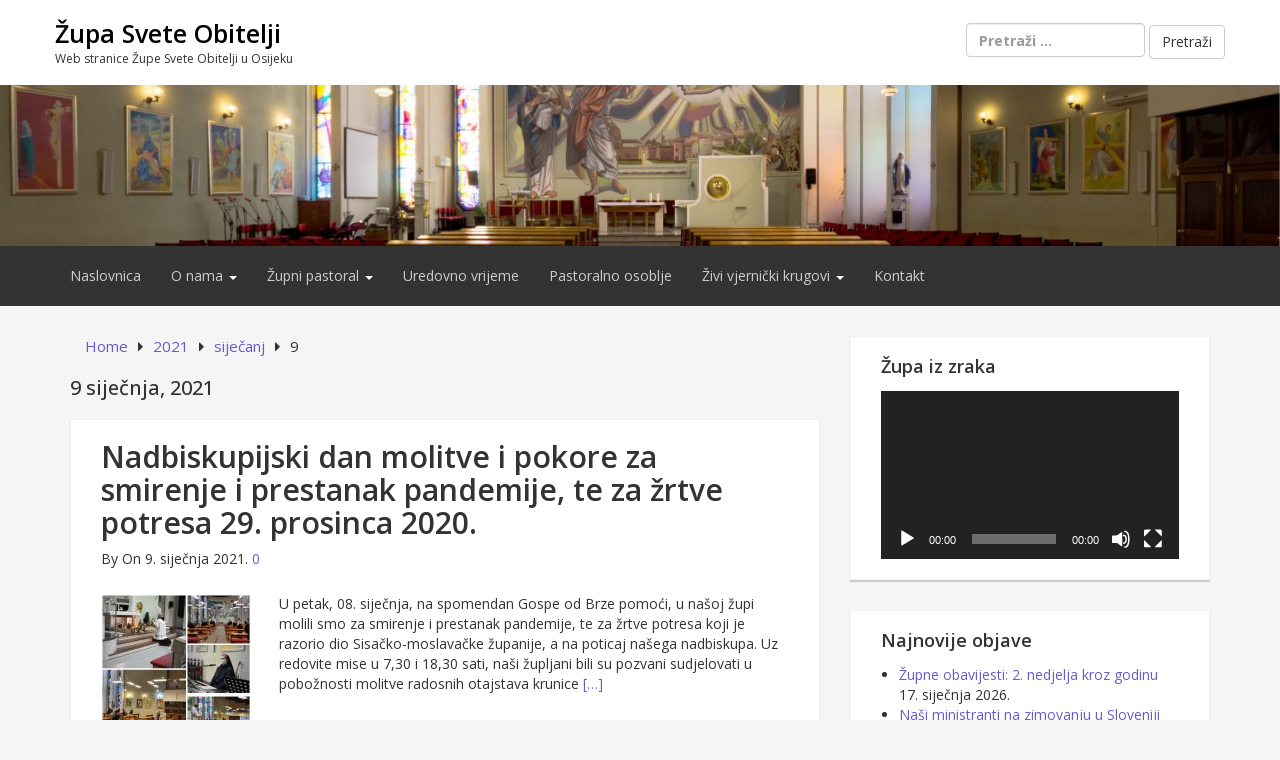

--- FILE ---
content_type: text/html; charset=UTF-8
request_url: http://svetaobitelj.hr/?m=20210109
body_size: 82626
content:
<!DOCTYPE html>

<html lang="hr">

<head>

	<!-- IE Meta -->
	<meta http-equiv="X-UA-Compatible" content="IE=edge">

	<!-- Mobile Meta -->
	<meta name="HandheldFriendly" content="True">
	<meta name="MobileOptimized" content="529">


<meta charset="UTF-8" />
<title>9. siječnja 2021. &#8211; Župa Svete Obitelji</title>
<meta name='robots' content='max-image-preview:large' />
	<style>img:is([sizes="auto" i], [sizes^="auto," i]) { contain-intrinsic-size: 3000px 1500px }</style>
	<meta name="viewport" content="width=device-width, initial-scale=1" />
<meta name="generator" content="Epic Base 0.3.5" />
<link rel='dns-prefetch' href='//fonts.googleapis.com' />
<link rel="alternate" type="application/rss+xml" title="Župa Svete Obitelji &raquo; Kanal" href="http://svetaobitelj.hr/?feed=rss2" />
<link rel="alternate" type="application/rss+xml" title="Župa Svete Obitelji &raquo; Kanal komentara" href="http://svetaobitelj.hr/?feed=comments-rss2" />
<link rel="pingback" href="http://svetaobitelj.hr/xmlrpc.php" />
<script type="text/javascript">
/* <![CDATA[ */
window._wpemojiSettings = {"baseUrl":"https:\/\/s.w.org\/images\/core\/emoji\/16.0.1\/72x72\/","ext":".png","svgUrl":"https:\/\/s.w.org\/images\/core\/emoji\/16.0.1\/svg\/","svgExt":".svg","source":{"concatemoji":"http:\/\/svetaobitelj.hr\/wp-includes\/js\/wp-emoji-release.min.js?ver=6.8.3"}};
/*! This file is auto-generated */
!function(s,n){var o,i,e;function c(e){try{var t={supportTests:e,timestamp:(new Date).valueOf()};sessionStorage.setItem(o,JSON.stringify(t))}catch(e){}}function p(e,t,n){e.clearRect(0,0,e.canvas.width,e.canvas.height),e.fillText(t,0,0);var t=new Uint32Array(e.getImageData(0,0,e.canvas.width,e.canvas.height).data),a=(e.clearRect(0,0,e.canvas.width,e.canvas.height),e.fillText(n,0,0),new Uint32Array(e.getImageData(0,0,e.canvas.width,e.canvas.height).data));return t.every(function(e,t){return e===a[t]})}function u(e,t){e.clearRect(0,0,e.canvas.width,e.canvas.height),e.fillText(t,0,0);for(var n=e.getImageData(16,16,1,1),a=0;a<n.data.length;a++)if(0!==n.data[a])return!1;return!0}function f(e,t,n,a){switch(t){case"flag":return n(e,"\ud83c\udff3\ufe0f\u200d\u26a7\ufe0f","\ud83c\udff3\ufe0f\u200b\u26a7\ufe0f")?!1:!n(e,"\ud83c\udde8\ud83c\uddf6","\ud83c\udde8\u200b\ud83c\uddf6")&&!n(e,"\ud83c\udff4\udb40\udc67\udb40\udc62\udb40\udc65\udb40\udc6e\udb40\udc67\udb40\udc7f","\ud83c\udff4\u200b\udb40\udc67\u200b\udb40\udc62\u200b\udb40\udc65\u200b\udb40\udc6e\u200b\udb40\udc67\u200b\udb40\udc7f");case"emoji":return!a(e,"\ud83e\udedf")}return!1}function g(e,t,n,a){var r="undefined"!=typeof WorkerGlobalScope&&self instanceof WorkerGlobalScope?new OffscreenCanvas(300,150):s.createElement("canvas"),o=r.getContext("2d",{willReadFrequently:!0}),i=(o.textBaseline="top",o.font="600 32px Arial",{});return e.forEach(function(e){i[e]=t(o,e,n,a)}),i}function t(e){var t=s.createElement("script");t.src=e,t.defer=!0,s.head.appendChild(t)}"undefined"!=typeof Promise&&(o="wpEmojiSettingsSupports",i=["flag","emoji"],n.supports={everything:!0,everythingExceptFlag:!0},e=new Promise(function(e){s.addEventListener("DOMContentLoaded",e,{once:!0})}),new Promise(function(t){var n=function(){try{var e=JSON.parse(sessionStorage.getItem(o));if("object"==typeof e&&"number"==typeof e.timestamp&&(new Date).valueOf()<e.timestamp+604800&&"object"==typeof e.supportTests)return e.supportTests}catch(e){}return null}();if(!n){if("undefined"!=typeof Worker&&"undefined"!=typeof OffscreenCanvas&&"undefined"!=typeof URL&&URL.createObjectURL&&"undefined"!=typeof Blob)try{var e="postMessage("+g.toString()+"("+[JSON.stringify(i),f.toString(),p.toString(),u.toString()].join(",")+"));",a=new Blob([e],{type:"text/javascript"}),r=new Worker(URL.createObjectURL(a),{name:"wpTestEmojiSupports"});return void(r.onmessage=function(e){c(n=e.data),r.terminate(),t(n)})}catch(e){}c(n=g(i,f,p,u))}t(n)}).then(function(e){for(var t in e)n.supports[t]=e[t],n.supports.everything=n.supports.everything&&n.supports[t],"flag"!==t&&(n.supports.everythingExceptFlag=n.supports.everythingExceptFlag&&n.supports[t]);n.supports.everythingExceptFlag=n.supports.everythingExceptFlag&&!n.supports.flag,n.DOMReady=!1,n.readyCallback=function(){n.DOMReady=!0}}).then(function(){return e}).then(function(){var e;n.supports.everything||(n.readyCallback(),(e=n.source||{}).concatemoji?t(e.concatemoji):e.wpemoji&&e.twemoji&&(t(e.twemoji),t(e.wpemoji)))}))}((window,document),window._wpemojiSettings);
/* ]]> */
</script>
<link rel='stylesheet' id='twb-open-sans-css' href='https://fonts.googleapis.com/css?family=Open+Sans%3A300%2C400%2C500%2C600%2C700%2C800&#038;display=swap&#038;ver=6.8.3' type='text/css' media='all' />
<link rel='stylesheet' id='twbbwg-global-css' href='http://svetaobitelj.hr/wp-content/plugins/photo-gallery/booster/assets/css/global.css?ver=1.0.0' type='text/css' media='all' />
<link rel='stylesheet' id='epic-base-bootstrap-epic-css' href='http://svetaobitelj.hr/wp-content/themes/epic-base/css/customs/bootstrap-epic.css?ver=6.8.3' type='text/css' media='all' />
<link rel='stylesheet' id='font-awesome-css' href='http://svetaobitelj.hr/wp-content/themes/epic-base/fonts/font-awesome/css/font-awesome.min.css?ver=6.8.3' type='text/css' media='all' />
<link rel='stylesheet' id='epic-base-radio-tabs-css' href='http://svetaobitelj.hr/wp-content/themes/epic-base/css/components/radio-tabs.css?ver=6.8.3' type='text/css' media='all' />
<link rel='stylesheet' id='epic-base-gallery-css' href='http://svetaobitelj.hr/wp-content/themes/epic-base/vendor/composer/justintadlock/hybrid-core/css/gallery.min.css?ver=6.8.3' type='text/css' media='all' />
<link rel='stylesheet' id='epic-base-style-css' href='http://svetaobitelj.hr/wp-content/themes/epic-base/style.css?ver=6.8.3' type='text/css' media='all' />
<link rel='stylesheet' id='wp-block-library-css' href='http://svetaobitelj.hr/wp-includes/css/dist/block-library/style.min.css?ver=6.8.3' type='text/css' media='all' />
<style id='classic-theme-styles-inline-css' type='text/css'>
/*! This file is auto-generated */
.wp-block-button__link{color:#fff;background-color:#32373c;border-radius:9999px;box-shadow:none;text-decoration:none;padding:calc(.667em + 2px) calc(1.333em + 2px);font-size:1.125em}.wp-block-file__button{background:#32373c;color:#fff;text-decoration:none}
</style>
<style id='global-styles-inline-css' type='text/css'>
:root{--wp--preset--aspect-ratio--square: 1;--wp--preset--aspect-ratio--4-3: 4/3;--wp--preset--aspect-ratio--3-4: 3/4;--wp--preset--aspect-ratio--3-2: 3/2;--wp--preset--aspect-ratio--2-3: 2/3;--wp--preset--aspect-ratio--16-9: 16/9;--wp--preset--aspect-ratio--9-16: 9/16;--wp--preset--color--black: #000000;--wp--preset--color--cyan-bluish-gray: #abb8c3;--wp--preset--color--white: #ffffff;--wp--preset--color--pale-pink: #f78da7;--wp--preset--color--vivid-red: #cf2e2e;--wp--preset--color--luminous-vivid-orange: #ff6900;--wp--preset--color--luminous-vivid-amber: #fcb900;--wp--preset--color--light-green-cyan: #7bdcb5;--wp--preset--color--vivid-green-cyan: #00d084;--wp--preset--color--pale-cyan-blue: #8ed1fc;--wp--preset--color--vivid-cyan-blue: #0693e3;--wp--preset--color--vivid-purple: #9b51e0;--wp--preset--gradient--vivid-cyan-blue-to-vivid-purple: linear-gradient(135deg,rgba(6,147,227,1) 0%,rgb(155,81,224) 100%);--wp--preset--gradient--light-green-cyan-to-vivid-green-cyan: linear-gradient(135deg,rgb(122,220,180) 0%,rgb(0,208,130) 100%);--wp--preset--gradient--luminous-vivid-amber-to-luminous-vivid-orange: linear-gradient(135deg,rgba(252,185,0,1) 0%,rgba(255,105,0,1) 100%);--wp--preset--gradient--luminous-vivid-orange-to-vivid-red: linear-gradient(135deg,rgba(255,105,0,1) 0%,rgb(207,46,46) 100%);--wp--preset--gradient--very-light-gray-to-cyan-bluish-gray: linear-gradient(135deg,rgb(238,238,238) 0%,rgb(169,184,195) 100%);--wp--preset--gradient--cool-to-warm-spectrum: linear-gradient(135deg,rgb(74,234,220) 0%,rgb(151,120,209) 20%,rgb(207,42,186) 40%,rgb(238,44,130) 60%,rgb(251,105,98) 80%,rgb(254,248,76) 100%);--wp--preset--gradient--blush-light-purple: linear-gradient(135deg,rgb(255,206,236) 0%,rgb(152,150,240) 100%);--wp--preset--gradient--blush-bordeaux: linear-gradient(135deg,rgb(254,205,165) 0%,rgb(254,45,45) 50%,rgb(107,0,62) 100%);--wp--preset--gradient--luminous-dusk: linear-gradient(135deg,rgb(255,203,112) 0%,rgb(199,81,192) 50%,rgb(65,88,208) 100%);--wp--preset--gradient--pale-ocean: linear-gradient(135deg,rgb(255,245,203) 0%,rgb(182,227,212) 50%,rgb(51,167,181) 100%);--wp--preset--gradient--electric-grass: linear-gradient(135deg,rgb(202,248,128) 0%,rgb(113,206,126) 100%);--wp--preset--gradient--midnight: linear-gradient(135deg,rgb(2,3,129) 0%,rgb(40,116,252) 100%);--wp--preset--font-size--small: 13px;--wp--preset--font-size--medium: 20px;--wp--preset--font-size--large: 36px;--wp--preset--font-size--x-large: 42px;--wp--preset--spacing--20: 0.44rem;--wp--preset--spacing--30: 0.67rem;--wp--preset--spacing--40: 1rem;--wp--preset--spacing--50: 1.5rem;--wp--preset--spacing--60: 2.25rem;--wp--preset--spacing--70: 3.38rem;--wp--preset--spacing--80: 5.06rem;--wp--preset--shadow--natural: 6px 6px 9px rgba(0, 0, 0, 0.2);--wp--preset--shadow--deep: 12px 12px 50px rgba(0, 0, 0, 0.4);--wp--preset--shadow--sharp: 6px 6px 0px rgba(0, 0, 0, 0.2);--wp--preset--shadow--outlined: 6px 6px 0px -3px rgba(255, 255, 255, 1), 6px 6px rgba(0, 0, 0, 1);--wp--preset--shadow--crisp: 6px 6px 0px rgba(0, 0, 0, 1);}:where(.is-layout-flex){gap: 0.5em;}:where(.is-layout-grid){gap: 0.5em;}body .is-layout-flex{display: flex;}.is-layout-flex{flex-wrap: wrap;align-items: center;}.is-layout-flex > :is(*, div){margin: 0;}body .is-layout-grid{display: grid;}.is-layout-grid > :is(*, div){margin: 0;}:where(.wp-block-columns.is-layout-flex){gap: 2em;}:where(.wp-block-columns.is-layout-grid){gap: 2em;}:where(.wp-block-post-template.is-layout-flex){gap: 1.25em;}:where(.wp-block-post-template.is-layout-grid){gap: 1.25em;}.has-black-color{color: var(--wp--preset--color--black) !important;}.has-cyan-bluish-gray-color{color: var(--wp--preset--color--cyan-bluish-gray) !important;}.has-white-color{color: var(--wp--preset--color--white) !important;}.has-pale-pink-color{color: var(--wp--preset--color--pale-pink) !important;}.has-vivid-red-color{color: var(--wp--preset--color--vivid-red) !important;}.has-luminous-vivid-orange-color{color: var(--wp--preset--color--luminous-vivid-orange) !important;}.has-luminous-vivid-amber-color{color: var(--wp--preset--color--luminous-vivid-amber) !important;}.has-light-green-cyan-color{color: var(--wp--preset--color--light-green-cyan) !important;}.has-vivid-green-cyan-color{color: var(--wp--preset--color--vivid-green-cyan) !important;}.has-pale-cyan-blue-color{color: var(--wp--preset--color--pale-cyan-blue) !important;}.has-vivid-cyan-blue-color{color: var(--wp--preset--color--vivid-cyan-blue) !important;}.has-vivid-purple-color{color: var(--wp--preset--color--vivid-purple) !important;}.has-black-background-color{background-color: var(--wp--preset--color--black) !important;}.has-cyan-bluish-gray-background-color{background-color: var(--wp--preset--color--cyan-bluish-gray) !important;}.has-white-background-color{background-color: var(--wp--preset--color--white) !important;}.has-pale-pink-background-color{background-color: var(--wp--preset--color--pale-pink) !important;}.has-vivid-red-background-color{background-color: var(--wp--preset--color--vivid-red) !important;}.has-luminous-vivid-orange-background-color{background-color: var(--wp--preset--color--luminous-vivid-orange) !important;}.has-luminous-vivid-amber-background-color{background-color: var(--wp--preset--color--luminous-vivid-amber) !important;}.has-light-green-cyan-background-color{background-color: var(--wp--preset--color--light-green-cyan) !important;}.has-vivid-green-cyan-background-color{background-color: var(--wp--preset--color--vivid-green-cyan) !important;}.has-pale-cyan-blue-background-color{background-color: var(--wp--preset--color--pale-cyan-blue) !important;}.has-vivid-cyan-blue-background-color{background-color: var(--wp--preset--color--vivid-cyan-blue) !important;}.has-vivid-purple-background-color{background-color: var(--wp--preset--color--vivid-purple) !important;}.has-black-border-color{border-color: var(--wp--preset--color--black) !important;}.has-cyan-bluish-gray-border-color{border-color: var(--wp--preset--color--cyan-bluish-gray) !important;}.has-white-border-color{border-color: var(--wp--preset--color--white) !important;}.has-pale-pink-border-color{border-color: var(--wp--preset--color--pale-pink) !important;}.has-vivid-red-border-color{border-color: var(--wp--preset--color--vivid-red) !important;}.has-luminous-vivid-orange-border-color{border-color: var(--wp--preset--color--luminous-vivid-orange) !important;}.has-luminous-vivid-amber-border-color{border-color: var(--wp--preset--color--luminous-vivid-amber) !important;}.has-light-green-cyan-border-color{border-color: var(--wp--preset--color--light-green-cyan) !important;}.has-vivid-green-cyan-border-color{border-color: var(--wp--preset--color--vivid-green-cyan) !important;}.has-pale-cyan-blue-border-color{border-color: var(--wp--preset--color--pale-cyan-blue) !important;}.has-vivid-cyan-blue-border-color{border-color: var(--wp--preset--color--vivid-cyan-blue) !important;}.has-vivid-purple-border-color{border-color: var(--wp--preset--color--vivid-purple) !important;}.has-vivid-cyan-blue-to-vivid-purple-gradient-background{background: var(--wp--preset--gradient--vivid-cyan-blue-to-vivid-purple) !important;}.has-light-green-cyan-to-vivid-green-cyan-gradient-background{background: var(--wp--preset--gradient--light-green-cyan-to-vivid-green-cyan) !important;}.has-luminous-vivid-amber-to-luminous-vivid-orange-gradient-background{background: var(--wp--preset--gradient--luminous-vivid-amber-to-luminous-vivid-orange) !important;}.has-luminous-vivid-orange-to-vivid-red-gradient-background{background: var(--wp--preset--gradient--luminous-vivid-orange-to-vivid-red) !important;}.has-very-light-gray-to-cyan-bluish-gray-gradient-background{background: var(--wp--preset--gradient--very-light-gray-to-cyan-bluish-gray) !important;}.has-cool-to-warm-spectrum-gradient-background{background: var(--wp--preset--gradient--cool-to-warm-spectrum) !important;}.has-blush-light-purple-gradient-background{background: var(--wp--preset--gradient--blush-light-purple) !important;}.has-blush-bordeaux-gradient-background{background: var(--wp--preset--gradient--blush-bordeaux) !important;}.has-luminous-dusk-gradient-background{background: var(--wp--preset--gradient--luminous-dusk) !important;}.has-pale-ocean-gradient-background{background: var(--wp--preset--gradient--pale-ocean) !important;}.has-electric-grass-gradient-background{background: var(--wp--preset--gradient--electric-grass) !important;}.has-midnight-gradient-background{background: var(--wp--preset--gradient--midnight) !important;}.has-small-font-size{font-size: var(--wp--preset--font-size--small) !important;}.has-medium-font-size{font-size: var(--wp--preset--font-size--medium) !important;}.has-large-font-size{font-size: var(--wp--preset--font-size--large) !important;}.has-x-large-font-size{font-size: var(--wp--preset--font-size--x-large) !important;}
:where(.wp-block-post-template.is-layout-flex){gap: 1.25em;}:where(.wp-block-post-template.is-layout-grid){gap: 1.25em;}
:where(.wp-block-columns.is-layout-flex){gap: 2em;}:where(.wp-block-columns.is-layout-grid){gap: 2em;}
:root :where(.wp-block-pullquote){font-size: 1.5em;line-height: 1.6;}
</style>
<link rel='stylesheet' id='bwg_fonts-css' href='http://svetaobitelj.hr/wp-content/plugins/photo-gallery/css/bwg-fonts/fonts.css?ver=0.0.1' type='text/css' media='all' />
<link rel='stylesheet' id='sumoselect-css' href='http://svetaobitelj.hr/wp-content/plugins/photo-gallery/css/sumoselect.min.css?ver=3.4.6' type='text/css' media='all' />
<link rel='stylesheet' id='mCustomScrollbar-css' href='http://svetaobitelj.hr/wp-content/plugins/photo-gallery/css/jquery.mCustomScrollbar.min.css?ver=3.1.5' type='text/css' media='all' />
<link rel='stylesheet' id='bwg_googlefonts-css' href='https://fonts.googleapis.com/css?family=Ubuntu&#038;subset=greek,latin,greek-ext,vietnamese,cyrillic-ext,latin-ext,cyrillic' type='text/css' media='all' />
<link rel='stylesheet' id='bwg_frontend-css' href='http://svetaobitelj.hr/wp-content/plugins/photo-gallery/css/styles.min.css?ver=1.8.35' type='text/css' media='all' />
<link rel='stylesheet' id='epic-base-open-sans-css' href='http://fonts.googleapis.com/css?family=Open+Sans%3A400%2C500%2C600%2C700%2C300&#038;ver=6.8.3' type='text/css' media='all' />
<script type="text/javascript" src="http://svetaobitelj.hr/wp-includes/js/jquery/jquery.min.js?ver=3.7.1" id="jquery-core-js"></script>
<script type="text/javascript" src="http://svetaobitelj.hr/wp-includes/js/jquery/jquery-migrate.min.js?ver=3.4.1" id="jquery-migrate-js"></script>
<script type="text/javascript" src="http://svetaobitelj.hr/wp-content/plugins/photo-gallery/booster/assets/js/circle-progress.js?ver=1.2.2" id="twbbwg-circle-js"></script>
<script type="text/javascript" id="twbbwg-global-js-extra">
/* <![CDATA[ */
var twb = {"nonce":"e1150b3031","ajax_url":"http:\/\/svetaobitelj.hr\/wp-admin\/admin-ajax.php","plugin_url":"http:\/\/svetaobitelj.hr\/wp-content\/plugins\/photo-gallery\/booster","href":"http:\/\/svetaobitelj.hr\/wp-admin\/admin.php?page=twbbwg_photo-gallery"};
var twb = {"nonce":"e1150b3031","ajax_url":"http:\/\/svetaobitelj.hr\/wp-admin\/admin-ajax.php","plugin_url":"http:\/\/svetaobitelj.hr\/wp-content\/plugins\/photo-gallery\/booster","href":"http:\/\/svetaobitelj.hr\/wp-admin\/admin.php?page=twbbwg_photo-gallery"};
/* ]]> */
</script>
<script type="text/javascript" src="http://svetaobitelj.hr/wp-content/plugins/photo-gallery/booster/assets/js/global.js?ver=1.0.0" id="twbbwg-global-js"></script>
<script type="text/javascript" src="http://svetaobitelj.hr/wp-content/plugins/photo-gallery/js/jquery.sumoselect.min.js?ver=3.4.6" id="sumoselect-js"></script>
<script type="text/javascript" src="http://svetaobitelj.hr/wp-content/plugins/photo-gallery/js/tocca.min.js?ver=2.0.9" id="bwg_mobile-js"></script>
<script type="text/javascript" src="http://svetaobitelj.hr/wp-content/plugins/photo-gallery/js/jquery.mCustomScrollbar.concat.min.js?ver=3.1.5" id="mCustomScrollbar-js"></script>
<script type="text/javascript" src="http://svetaobitelj.hr/wp-content/plugins/photo-gallery/js/jquery.fullscreen.min.js?ver=0.6.0" id="jquery-fullscreen-js"></script>
<script type="text/javascript" id="bwg_frontend-js-extra">
/* <![CDATA[ */
var bwg_objectsL10n = {"bwg_field_required":"je obavezno polje. ","bwg_mail_validation":"Ovo nije va\u017ee\u0107i e-mail adresu. ","bwg_search_result":"Nema slika podudaranje va\u0161e pretra\u017eivanje.","bwg_select_tag":"Select Tag","bwg_order_by":"Order By","bwg_search":"Tra\u017ei","bwg_show_ecommerce":"Show Ecommerce","bwg_hide_ecommerce":"Hide Ecommerce","bwg_show_comments":"Prika\u017ei komentare","bwg_hide_comments":"Sakrij komentare","bwg_restore":"Vra\u0107anje","bwg_maximize":"Pove\u0107ali","bwg_fullscreen":"Na cijelom zaslonu","bwg_exit_fullscreen":"Iza\u0111ite preko cijelog zaslona","bwg_search_tag":"SEARCH...","bwg_tag_no_match":"No tags found","bwg_all_tags_selected":"All tags selected","bwg_tags_selected":"tags selected","play":"Igrajte","pause":"Pauza","is_pro":"","bwg_play":"Igrajte","bwg_pause":"Pauza","bwg_hide_info":"Sakrij informacije","bwg_show_info":"Poka\u017ei info","bwg_hide_rating":"Hide rating","bwg_show_rating":"Show rating","ok":"Ok","cancel":"Cancel","select_all":"Select all","lazy_load":"0","lazy_loader":"http:\/\/svetaobitelj.hr\/wp-content\/plugins\/photo-gallery\/images\/ajax_loader.png","front_ajax":"0","bwg_tag_see_all":"see all tags","bwg_tag_see_less":"see less tags"};
/* ]]> */
</script>
<script type="text/javascript" src="http://svetaobitelj.hr/wp-content/plugins/photo-gallery/js/scripts.min.js?ver=1.8.35" id="bwg_frontend-js"></script>
<link rel="https://api.w.org/" href="http://svetaobitelj.hr/index.php?rest_route=/" /><link rel="EditURI" type="application/rsd+xml" title="RSD" href="http://svetaobitelj.hr/xmlrpc.php?rsd" />
<meta name="generator" content="WordPress 6.8.3" />

<style type="text/css" id="custom-header-css">body.custom-header #site-title a { color: #000000; }</style>
<style type="text/css" id="custom-background-css">body.custom-background { background: #F5F5F5; }</style>
		<style type="text/css" id="wp-custom-css">
			.entry-footer{display:none;}		</style>
		
</head>

<body class="wordpress ltr hr parent-theme y2026 m01 d19 h12 monday logged-out custom-background custom-header display-header-text plural archive date day layout-default fluid epic-base" dir="ltr" itemscope="itemscope" itemtype="http://schema.org/Blog">
	
	
	<div id="container" class="container-fluid">
		
			<div class="skip-link">
		<a href="#content" class="sr-only screen-reader-text">Skip to content</a>
	</div><!-- .skip-link -->
		
		<header id="header" class="header" role="banner" itemscope="itemscope" itemtype="http://schema.org/WPHeader">

			
			<div class="flex-row">
	<div class="flex-col col-3 col-branding" id="branding" class="site-branding">

		<div class="branding-wrapper">
			
				
					<h1 id="site-title" class="site-title" itemprop="headline"><a href="http://svetaobitelj.hr" rel="home">Župa Svete Obitelji</a></h1>					<h2 id="site-description" class="site-description" itemprop="description">Web stranice Župe Svete Obitelji u Osijeku</h2>
								
					</div>		

	</div>
	
	<div class="flex-col col-7 col-header-right ta-right">
		
	<aside class="sidebar sidebar-header-right" role="complementary" id="sidebar-header-right" aria-label="Header Right Sidebar" itemscope="itemscope" itemtype="http://schema.org/WPSideBar">

					
			<form role="search" method="get" class="search-form" action="http://svetaobitelj.hr/">
				<label>
					<span class="screen-reader-text">Pretraži:</span>
					<input type="search" class="search-field" placeholder="Pretraži &hellip;" value="" name="s" />
				</label>
				<input type="submit" class="search-submit" value="Pretraži" />
			</form>			
		
	</aside><!-- #sidebar-header-right -->
	</div>
	<!-- End right header section -->
</div>
			
		</header><!-- #header -->
		
		<div class="wide-banner">
			<a href="http://svetaobitelj.hr" title="Župa Svete Obitelji" rel="home">
			<img class="header-image" src="http://svetaobitelj.hr/wp-content/uploads/2018/03/cropped-IMG_9352-4.jpg" width="1500" height="189" alt="Župa Svete Obitelji" />
		</a>

	</div>
		<!-- /.wide-banner -->
		
		
	

	<div class="primary-nav-menu">
		<div class="row">
			<nav class="navbar navbar-default" class="menu menu-primary" role="navigation" id="menu-primary" aria-label="Primary Menu" itemscope="itemscope" itemtype="http://schema.org/SiteNavigationElement">
				<!-- Brand and toggle get grouped for better mobile display -->
				<div class="navbar-header">
					<button type="button" class="navbar-toggle collapsed" data-toggle="collapse" data-target="#primary-menu">
						<span class="sr-only">Toggle navigation</span>
						<span class="icon-bar"></span>
						<span class="icon-bar"></span>
						<span class="icon-bar"></span>
					</button>
					<!-- <a class="navbar-brand" href="#">Brand</a> -->
				</div>

				<!-- Collect the nav links, forms, and other content for toggling -->
				<div id="primary-menu" class="collapse navbar-collapse"><ul id="menu-glavni" class="nav navbar-nav"><li id="menu-item-55" class="menu-item menu-item-type-custom menu-item-object-custom menu-item-home menu-item-55"><a title="Naslovnica" href="https://svetaobitelj.hr">Naslovnica</a></li>
<li id="menu-item-75" class="menu-item menu-item-type-custom menu-item-object-custom menu-item-has-children menu-item-75 dropdown"><a title="O nama" href="#" data-toggle="dropdown" class="dropdown-toggle" aria-haspopup="true">O nama <span class="caret"></span></a>
<ul role="menu" class=" dropdown-menu">
	<li id="menu-item-64" class="menu-item menu-item-type-post_type menu-item-object-page menu-item-64"><a title="Povijest župe" href="http://svetaobitelj.hr/?page_id=13">Povijest župe</a></li>
	<li id="menu-item-65" class="menu-item menu-item-type-post_type menu-item-object-page menu-item-65"><a title="Raspored misa" href="http://svetaobitelj.hr/?page_id=16">Raspored misa</a></li>
	<li id="menu-item-60" class="menu-item menu-item-type-post_type menu-item-object-page menu-item-60"><a title="Lokacija" href="http://svetaobitelj.hr/?page_id=18">Lokacija</a></li>
</ul>
</li>
<li id="menu-item-74" class="menu-item menu-item-type-post_type menu-item-object-page menu-item-has-children menu-item-74 dropdown"><a title="Župni pastoral" href="#" data-toggle="dropdown" class="dropdown-toggle" aria-haspopup="true">Župni pastoral <span class="caret"></span></a>
<ul role="menu" class=" dropdown-menu">
	<li id="menu-item-59" class="menu-item menu-item-type-post_type menu-item-object-page menu-item-59"><a title="Krštenja" href="http://svetaobitelj.hr/?page_id=22">Krštenja</a></li>
	<li id="menu-item-70" class="menu-item menu-item-type-post_type menu-item-object-page menu-item-70"><a title="Vjenčanja" href="http://svetaobitelj.hr/?page_id=24">Vjenčanja</a></li>
	<li id="menu-item-68" class="menu-item menu-item-type-post_type menu-item-object-page menu-item-68"><a title="Sprovodi" href="http://svetaobitelj.hr/?page_id=26">Sprovodi</a></li>
</ul>
</li>
<li id="menu-item-217" class="menu-item menu-item-type-post_type menu-item-object-page menu-item-217"><a title="Uredovno vrijeme" href="http://svetaobitelj.hr/?page_id=215">Uredovno vrijeme</a></li>
<li id="menu-item-63" class="menu-item menu-item-type-post_type menu-item-object-page menu-item-63"><a title="Pastoralno osoblje" href="http://svetaobitelj.hr/?page_id=28">Pastoralno osoblje</a></li>
<li id="menu-item-78" class="menu-item menu-item-type-custom menu-item-object-custom menu-item-has-children menu-item-78 dropdown"><a title="Živi vjernički krugovi" href="#" data-toggle="dropdown" class="dropdown-toggle" aria-haspopup="true">Živi vjernički krugovi <span class="caret"></span></a>
<ul role="menu" class=" dropdown-menu">
	<li id="menu-item-58" class="menu-item menu-item-type-post_type menu-item-object-page menu-item-58"><a title="OFS" href="http://svetaobitelj.hr/?page_id=37">OFS</a></li>
	<li id="menu-item-62" class="menu-item menu-item-type-post_type menu-item-object-page menu-item-62"><a title="Ministranti" href="http://svetaobitelj.hr/?page_id=45">Ministranti</a></li>
	<li id="menu-item-73" class="menu-item menu-item-type-post_type menu-item-object-page menu-item-73"><a title="ŽPV" href="http://svetaobitelj.hr/?page_id=51">ŽPV</a></li>
	<li id="menu-item-72" class="menu-item menu-item-type-post_type menu-item-object-page menu-item-72"><a title="ŽEV" href="http://svetaobitelj.hr/?page_id=53">ŽEV</a></li>
	<li id="menu-item-182" class="menu-item menu-item-type-post_type menu-item-object-page menu-item-182"><a title="Karitativna skupina" href="http://svetaobitelj.hr/?page_id=168">Karitativna skupina</a></li>
	<li id="menu-item-181" class="menu-item menu-item-type-post_type menu-item-object-page menu-item-181"><a title="Misijska skupina" href="http://svetaobitelj.hr/?page_id=171">Misijska skupina</a></li>
	<li id="menu-item-180" class="menu-item menu-item-type-post_type menu-item-object-page menu-item-180"><a title="Biblijska skupina" href="http://svetaobitelj.hr/?page_id=173">Biblijska skupina</a></li>
	<li id="menu-item-179" class="menu-item menu-item-type-post_type menu-item-object-page menu-item-179"><a title="Frama" href="http://svetaobitelj.hr/?page_id=175">Frama</a></li>
	<li id="menu-item-186" class="menu-item menu-item-type-post_type menu-item-object-page menu-item-186"><a title="Zborovi" href="http://svetaobitelj.hr/?page_id=177">Zborovi</a></li>
	<li id="menu-item-202" class="menu-item menu-item-type-post_type menu-item-object-page menu-item-202"><a title="Čitači" href="http://svetaobitelj.hr/?page_id=200">Čitači</a></li>
</ul>
</li>
<li id="menu-item-79" class="menu-item menu-item-type-post_type menu-item-object-page menu-item-79"><a title="Kontakt" href="http://svetaobitelj.hr/?page_id=76">Kontakt</a></li>
</ul></div>			</nav>
		</div>
	</div>
	<!-- End primary-nav-men  -->


		<div id="main" class="main">

<main id="content" class="content" role="main">

	
	<div class="row">
		
		<div class="entry-wrapper col-md-8">

			
				
	<nav role="navigation" aria-label="Breadcrumbs" class="breadcrumb-trail breadcrumbs" itemprop="breadcrumb"><ul class="trail-items" itemscope itemtype="http://schema.org/BreadcrumbList"><meta name="numberOfItems" content="4" /><meta name="itemListOrder" content="Ascending" /><li itemprop="itemListElement" itemscope itemtype="http://schema.org/ListItem" class="trail-item trail-begin"><a href="http://svetaobitelj.hr" rel="home"><span itemprop="name">Home</span></a><meta itemprop="position" content="1" /></li><li itemprop="itemListElement" itemscope itemtype="http://schema.org/ListItem" class="trail-item"><a href="http://svetaobitelj.hr/?m=2021"><span itemprop="name">2021</span></a><meta itemprop="position" content="2" /></li><li itemprop="itemListElement" itemscope itemtype="http://schema.org/ListItem" class="trail-item"><a href="http://svetaobitelj.hr/?m=202101"><span itemprop="name">siječanj</span></a><meta itemprop="position" content="3" /></li><li itemprop="itemListElement" itemscope itemtype="http://schema.org/ListItem" class="trail-item trail-end"><span itemprop="name">9</span><meta itemprop="position" content="4" /></li></ul></nav>

						

			
				<header class="archive-header" itemscope="itemscope" itemtype="http://schema.org/WebPageElement">

	<h1 class="archive-title" itemprop="headline">9 siječnja, 2021</h1>

	
</header><!-- .archive-header -->
			
							
				
				
					
					
						<article id="post-1696" class="entry author- post-1696 post type-post status-publish format-standard category-zupa clearfix" itemscope="itemscope" itemtype="http://schema.org/BlogPosting" itemprop="blogPost">
	
	
	
		<header class="entry-header">

			<h2 class="entry-title" itemprop="headline"><a href="http://svetaobitelj.hr/?p=1696" rel="bookmark" itemprop="url">Nadbiskupijski dan molitve i pokore za smirenje i prestanak pandemije, te za žrtve potresa 29. prosinca 2020.</a></h2>
				<div class="entry-byline">
				
		<span class="entry-author" itemprop="author" itemscope="itemscope" itemtype="http://schema.org/Person">By </span>

		<time class="entry-published updated" datetime="2021-01-09T21:04:26+01:00" itemprop="datePublished" title="Subota, 9 siječnja, 2021, 9:04 pm">On 9. siječnja 2021.</time>

		<a href="http://svetaobitelj.hr/?p=1696#respond" class="comments-link" itemprop="discussionURL">0</a>		
			</div><!-- .entry-byline -->

		</header><!-- .entry-header -->
		
		<div class="entry-summary clearfix" itemprop="description">
			<a href="http://svetaobitelj.hr/?p=1696"><img src="http://svetaobitelj.hr/wp-content/uploads/2021/01/Slika-1-150x150.jpg" alt="Nadbiskupijski dan molitve i pokore za smirenje i prestanak pandemije, te za žrtve potresa 29. prosinca 2020." class="landscape cw-greater thumbnail alignleft" width="150" height="150" itemprop="image" /></a>			<p>U petak, 08. siječnja, na spomendan Gospe od Brze pomoći, u našoj župi molili smo za smirenje i prestanak pandemije, te za žrtve potresa koji je razorio dio Sisačko-moslavačke županije, a na poticaj našega nadbiskupa. Uz redovite mise u 7,30 i 18,30 sati, naši župljani bili su pozvani sudjelovati u pobožnosti molitve radosnih otajstava krunice <a href="http://svetaobitelj.hr/?p=1696" class="more-link">[&hellip;]</a></p>
		</div><!-- .entry-summary -->

	
	
</article><!-- .entry -->					
					
					
				
					
					
						<article id="post-1691" class="entry author- post-1691 post type-post status-publish format-standard category-zupa clearfix" itemscope="itemscope" itemtype="http://schema.org/BlogPosting" itemprop="blogPost">
	
	
	
		<header class="entry-header">

			<h2 class="entry-title" itemprop="headline"><a href="http://svetaobitelj.hr/?p=1691" rel="bookmark" itemprop="url">Župne obavijesti: Krštenje Gospodinovo</a></h2>
				<div class="entry-byline">
				
		<span class="entry-author" itemprop="author" itemscope="itemscope" itemtype="http://schema.org/Person">By </span>

		<time class="entry-published updated" datetime="2021-01-09T16:44:42+01:00" itemprop="datePublished" title="Subota, 9 siječnja, 2021, 4:44 pm">On 9. siječnja 2021.</time>

		<a href="http://svetaobitelj.hr/?p=1691#respond" class="comments-link" itemprop="discussionURL">0</a>		
			</div><!-- .entry-byline -->

		</header><!-- .entry-header -->
		
		<div class="entry-summary clearfix" itemprop="description">
						<p>Danas slavimo Krštenje Gospodinovo. Završava božićno vrijeme u liturgijskoj ili crkvenoj godini, a započinje vrijeme kroz godinu. Odlukom našega nadbiskupa mons. Đure Hranića i ove nedjelje nakon svetih misa skupljamo novčane priloge za potrebe unesrećenih od potresa koje ćemo proslijediti u Caritas Sisačke biskupije. Zahvaljujemo svima koji ste se odazvali te pomogli svojim darovima unesrećenima <a href="http://svetaobitelj.hr/?p=1691" class="more-link">[&hellip;]</a></p>
		</div><!-- .entry-summary -->

	
	
</article><!-- .entry -->					
					
					
				
								
				<!-- Pagination for older / newer post -->

				
	<nav class="pagination-wrapper"></nav>
		
					</div>

		

	<aside class="sidebar sidebar-primary col-md-4" role="complementary" id="sidebar-primary" aria-label="Primary Sidebar" itemscope="itemscope" itemtype="http://schema.org/WPSideBar">

		
			<section id="media_video-2" class="widget widget_media_video"><h3 class="widget-title">Župa iz zraka</h3><div style="width:100%;" class="wp-video"><!--[if lt IE 9]><script>document.createElement('video');</script><![endif]-->
<video class="wp-video-shortcode" id="video-1691-1" preload="metadata" controls="controls"><source type="video/youtube" src="https://youtu.be/quGfUoGb49U?_=1" /><a href="https://youtu.be/quGfUoGb49U">https://youtu.be/quGfUoGb49U</a></video></div></section>
		<section id="recent-posts-2" class="widget widget_recent_entries">
		<h3 class="widget-title">Najnovije objave</h3>
		<ul>
											<li>
					<a href="http://svetaobitelj.hr/?p=4041">Župne obavijesti: 2. nedjelja kroz godinu</a>
											<span class="post-date">17. siječnja 2026.</span>
									</li>
											<li>
					<a href="http://svetaobitelj.hr/?p=4035">Naši ministranti na zimovanju u Sloveniji</a>
											<span class="post-date">14. siječnja 2026.</span>
									</li>
											<li>
					<a href="http://svetaobitelj.hr/?p=4028">Posebna jubilarna godina sv. Franje</a>
											<span class="post-date">13. siječnja 2026.</span>
									</li>
											<li>
					<a href="http://svetaobitelj.hr/?p=4021">Župne obavijesti: Krštenje Gospodinovo</a>
											<span class="post-date">10. siječnja 2026.</span>
									</li>
											<li>
					<a href="http://svetaobitelj.hr/?p=4015">Blagoslov vode</a>
											<span class="post-date">6. siječnja 2026.</span>
									</li>
					</ul>

		</section><section id="calendar-2" class="widget widget_calendar"><h3 class="widget-title">Kalendar</h3><div id="calendar_wrap" class="calendar_wrap"><table id="wp-calendar" class="wp-calendar-table">
	<caption>siječanj 2021</caption>
	<thead>
	<tr>
		<th scope="col" aria-label="Ponedjeljak">P</th>
		<th scope="col" aria-label="Utorak">U</th>
		<th scope="col" aria-label="Srijeda">S</th>
		<th scope="col" aria-label="Četvrtak">Č</th>
		<th scope="col" aria-label="Petak">P</th>
		<th scope="col" aria-label="Subota">S</th>
		<th scope="col" aria-label="Nedjelja">N</th>
	</tr>
	</thead>
	<tbody>
	<tr>
		<td colspan="4" class="pad">&nbsp;</td><td><a href="http://svetaobitelj.hr/?m=20210101" aria-label="Objave publicirane u 1. January 2021.">1</a></td><td><a href="http://svetaobitelj.hr/?m=20210102" aria-label="Objave publicirane u 2. January 2021.">2</a></td><td>3</td>
	</tr>
	<tr>
		<td>4</td><td>5</td><td>6</td><td>7</td><td>8</td><td><a href="http://svetaobitelj.hr/?m=20210109" aria-label="Objave publicirane u 9. January 2021.">9</a></td><td>10</td>
	</tr>
	<tr>
		<td>11</td><td>12</td><td>13</td><td>14</td><td><a href="http://svetaobitelj.hr/?m=20210115" aria-label="Objave publicirane u 15. January 2021.">15</a></td><td><a href="http://svetaobitelj.hr/?m=20210116" aria-label="Objave publicirane u 16. January 2021.">16</a></td><td>17</td>
	</tr>
	<tr>
		<td>18</td><td>19</td><td>20</td><td>21</td><td>22</td><td><a href="http://svetaobitelj.hr/?m=20210123" aria-label="Objave publicirane u 23. January 2021.">23</a></td><td>24</td>
	</tr>
	<tr>
		<td>25</td><td>26</td><td>27</td><td>28</td><td><a href="http://svetaobitelj.hr/?m=20210129" aria-label="Objave publicirane u 29. January 2021.">29</a></td><td>30</td><td>31</td>
	</tr>
	</tbody>
	</table><nav aria-label="Prethodni i sljedeći mjeseci" class="wp-calendar-nav">
		<span class="wp-calendar-nav-prev"><a href="http://svetaobitelj.hr/?m=202012">&laquo; pro</a></span>
		<span class="pad">&nbsp;</span>
		<span class="wp-calendar-nav-next"><a href="http://svetaobitelj.hr/?m=202102">velj &raquo;</a></span>
	</nav></div></section><section id="archives-2" class="widget widget_archive"><h3 class="widget-title">Arhiva</h3>
			<ul>
					<li><a href='http://svetaobitelj.hr/?m=202601'>siječanj 2026</a>&nbsp;(7)</li>
	<li><a href='http://svetaobitelj.hr/?m=202512'>prosinac 2025</a>&nbsp;(7)</li>
	<li><a href='http://svetaobitelj.hr/?m=202511'>studeni 2025</a>&nbsp;(7)</li>
	<li><a href='http://svetaobitelj.hr/?m=202510'>listopad 2025</a>&nbsp;(8)</li>
	<li><a href='http://svetaobitelj.hr/?m=202509'>rujan 2025</a>&nbsp;(6)</li>
	<li><a href='http://svetaobitelj.hr/?m=202508'>kolovoz 2025</a>&nbsp;(7)</li>
	<li><a href='http://svetaobitelj.hr/?m=202507'>srpanj 2025</a>&nbsp;(5)</li>
	<li><a href='http://svetaobitelj.hr/?m=202506'>lipanj 2025</a>&nbsp;(6)</li>
	<li><a href='http://svetaobitelj.hr/?m=202505'>svibanj 2025</a>&nbsp;(7)</li>
	<li><a href='http://svetaobitelj.hr/?m=202504'>travanj 2025</a>&nbsp;(7)</li>
	<li><a href='http://svetaobitelj.hr/?m=202503'>ožujak 2025</a>&nbsp;(4)</li>
	<li><a href='http://svetaobitelj.hr/?m=202502'>veljača 2025</a>&nbsp;(4)</li>
	<li><a href='http://svetaobitelj.hr/?m=202501'>siječanj 2025</a>&nbsp;(5)</li>
	<li><a href='http://svetaobitelj.hr/?m=202412'>prosinac 2024</a>&nbsp;(13)</li>
	<li><a href='http://svetaobitelj.hr/?m=202411'>studeni 2024</a>&nbsp;(9)</li>
	<li><a href='http://svetaobitelj.hr/?m=202410'>listopad 2024</a>&nbsp;(9)</li>
	<li><a href='http://svetaobitelj.hr/?m=202409'>rujan 2024</a>&nbsp;(5)</li>
	<li><a href='http://svetaobitelj.hr/?m=202408'>kolovoz 2024</a>&nbsp;(5)</li>
	<li><a href='http://svetaobitelj.hr/?m=202407'>srpanj 2024</a>&nbsp;(6)</li>
	<li><a href='http://svetaobitelj.hr/?m=202406'>lipanj 2024</a>&nbsp;(6)</li>
	<li><a href='http://svetaobitelj.hr/?m=202405'>svibanj 2024</a>&nbsp;(7)</li>
	<li><a href='http://svetaobitelj.hr/?m=202404'>travanj 2024</a>&nbsp;(6)</li>
	<li><a href='http://svetaobitelj.hr/?m=202403'>ožujak 2024</a>&nbsp;(9)</li>
	<li><a href='http://svetaobitelj.hr/?m=202402'>veljača 2024</a>&nbsp;(9)</li>
	<li><a href='http://svetaobitelj.hr/?m=202401'>siječanj 2024</a>&nbsp;(8)</li>
	<li><a href='http://svetaobitelj.hr/?m=202312'>prosinac 2023</a>&nbsp;(14)</li>
	<li><a href='http://svetaobitelj.hr/?m=202311'>studeni 2023</a>&nbsp;(8)</li>
	<li><a href='http://svetaobitelj.hr/?m=202310'>listopad 2023</a>&nbsp;(9)</li>
	<li><a href='http://svetaobitelj.hr/?m=202309'>rujan 2023</a>&nbsp;(5)</li>
	<li><a href='http://svetaobitelj.hr/?m=202308'>kolovoz 2023</a>&nbsp;(7)</li>
	<li><a href='http://svetaobitelj.hr/?m=202307'>srpanj 2023</a>&nbsp;(5)</li>
	<li><a href='http://svetaobitelj.hr/?m=202306'>lipanj 2023</a>&nbsp;(9)</li>
	<li><a href='http://svetaobitelj.hr/?m=202305'>svibanj 2023</a>&nbsp;(7)</li>
	<li><a href='http://svetaobitelj.hr/?m=202304'>travanj 2023</a>&nbsp;(12)</li>
	<li><a href='http://svetaobitelj.hr/?m=202303'>ožujak 2023</a>&nbsp;(7)</li>
	<li><a href='http://svetaobitelj.hr/?m=202302'>veljača 2023</a>&nbsp;(8)</li>
	<li><a href='http://svetaobitelj.hr/?m=202301'>siječanj 2023</a>&nbsp;(8)</li>
	<li><a href='http://svetaobitelj.hr/?m=202212'>prosinac 2022</a>&nbsp;(14)</li>
	<li><a href='http://svetaobitelj.hr/?m=202211'>studeni 2022</a>&nbsp;(9)</li>
	<li><a href='http://svetaobitelj.hr/?m=202210'>listopad 2022</a>&nbsp;(8)</li>
	<li><a href='http://svetaobitelj.hr/?m=202209'>rujan 2022</a>&nbsp;(5)</li>
	<li><a href='http://svetaobitelj.hr/?m=202208'>kolovoz 2022</a>&nbsp;(6)</li>
	<li><a href='http://svetaobitelj.hr/?m=202207'>srpanj 2022</a>&nbsp;(7)</li>
	<li><a href='http://svetaobitelj.hr/?m=202206'>lipanj 2022</a>&nbsp;(7)</li>
	<li><a href='http://svetaobitelj.hr/?m=202205'>svibanj 2022</a>&nbsp;(8)</li>
	<li><a href='http://svetaobitelj.hr/?m=202204'>travanj 2022</a>&nbsp;(10)</li>
	<li><a href='http://svetaobitelj.hr/?m=202203'>ožujak 2022</a>&nbsp;(12)</li>
	<li><a href='http://svetaobitelj.hr/?m=202202'>veljača 2022</a>&nbsp;(8)</li>
	<li><a href='http://svetaobitelj.hr/?m=202201'>siječanj 2022</a>&nbsp;(9)</li>
	<li><a href='http://svetaobitelj.hr/?m=202112'>prosinac 2021</a>&nbsp;(14)</li>
	<li><a href='http://svetaobitelj.hr/?m=202111'>studeni 2021</a>&nbsp;(6)</li>
	<li><a href='http://svetaobitelj.hr/?m=202110'>listopad 2021</a>&nbsp;(10)</li>
	<li><a href='http://svetaobitelj.hr/?m=202109'>rujan 2021</a>&nbsp;(8)</li>
	<li><a href='http://svetaobitelj.hr/?m=202108'>kolovoz 2021</a>&nbsp;(5)</li>
	<li><a href='http://svetaobitelj.hr/?m=202107'>srpanj 2021</a>&nbsp;(5)</li>
	<li><a href='http://svetaobitelj.hr/?m=202106'>lipanj 2021</a>&nbsp;(7)</li>
	<li><a href='http://svetaobitelj.hr/?m=202105'>svibanj 2021</a>&nbsp;(5)</li>
	<li><a href='http://svetaobitelj.hr/?m=202104'>travanj 2021</a>&nbsp;(9)</li>
	<li><a href='http://svetaobitelj.hr/?m=202103'>ožujak 2021</a>&nbsp;(4)</li>
	<li><a href='http://svetaobitelj.hr/?m=202102'>veljača 2021</a>&nbsp;(6)</li>
	<li><a href='http://svetaobitelj.hr/?m=202101'>siječanj 2021</a>&nbsp;(8)</li>
	<li><a href='http://svetaobitelj.hr/?m=202012'>prosinac 2020</a>&nbsp;(11)</li>
	<li><a href='http://svetaobitelj.hr/?m=202011'>studeni 2020</a>&nbsp;(9)</li>
	<li><a href='http://svetaobitelj.hr/?m=202010'>listopad 2020</a>&nbsp;(10)</li>
	<li><a href='http://svetaobitelj.hr/?m=202009'>rujan 2020</a>&nbsp;(6)</li>
	<li><a href='http://svetaobitelj.hr/?m=202008'>kolovoz 2020</a>&nbsp;(6)</li>
	<li><a href='http://svetaobitelj.hr/?m=202007'>srpanj 2020</a>&nbsp;(5)</li>
	<li><a href='http://svetaobitelj.hr/?m=202006'>lipanj 2020</a>&nbsp;(7)</li>
	<li><a href='http://svetaobitelj.hr/?m=202005'>svibanj 2020</a>&nbsp;(9)</li>
	<li><a href='http://svetaobitelj.hr/?m=202004'>travanj 2020</a>&nbsp;(7)</li>
	<li><a href='http://svetaobitelj.hr/?m=202003'>ožujak 2020</a>&nbsp;(12)</li>
	<li><a href='http://svetaobitelj.hr/?m=202002'>veljača 2020</a>&nbsp;(9)</li>
	<li><a href='http://svetaobitelj.hr/?m=202001'>siječanj 2020</a>&nbsp;(6)</li>
	<li><a href='http://svetaobitelj.hr/?m=201912'>prosinac 2019</a>&nbsp;(12)</li>
	<li><a href='http://svetaobitelj.hr/?m=201911'>studeni 2019</a>&nbsp;(12)</li>
	<li><a href='http://svetaobitelj.hr/?m=201910'>listopad 2019</a>&nbsp;(11)</li>
	<li><a href='http://svetaobitelj.hr/?m=201909'>rujan 2019</a>&nbsp;(9)</li>
	<li><a href='http://svetaobitelj.hr/?m=201908'>kolovoz 2019</a>&nbsp;(7)</li>
	<li><a href='http://svetaobitelj.hr/?m=201907'>srpanj 2019</a>&nbsp;(6)</li>
	<li><a href='http://svetaobitelj.hr/?m=201906'>lipanj 2019</a>&nbsp;(10)</li>
	<li><a href='http://svetaobitelj.hr/?m=201905'>svibanj 2019</a>&nbsp;(9)</li>
	<li><a href='http://svetaobitelj.hr/?m=201904'>travanj 2019</a>&nbsp;(12)</li>
	<li><a href='http://svetaobitelj.hr/?m=201903'>ožujak 2019</a>&nbsp;(9)</li>
	<li><a href='http://svetaobitelj.hr/?m=201902'>veljača 2019</a>&nbsp;(8)</li>
	<li><a href='http://svetaobitelj.hr/?m=201901'>siječanj 2019</a>&nbsp;(4)</li>
	<li><a href='http://svetaobitelj.hr/?m=201812'>prosinac 2018</a>&nbsp;(22)</li>
	<li><a href='http://svetaobitelj.hr/?m=201811'>studeni 2018</a>&nbsp;(9)</li>
	<li><a href='http://svetaobitelj.hr/?m=201810'>listopad 2018</a>&nbsp;(14)</li>
	<li><a href='http://svetaobitelj.hr/?m=201809'>rujan 2018</a>&nbsp;(7)</li>
	<li><a href='http://svetaobitelj.hr/?m=201808'>kolovoz 2018</a>&nbsp;(2)</li>
	<li><a href='http://svetaobitelj.hr/?m=201807'>srpanj 2018</a>&nbsp;(6)</li>
	<li><a href='http://svetaobitelj.hr/?m=201806'>lipanj 2018</a>&nbsp;(9)</li>
	<li><a href='http://svetaobitelj.hr/?m=201805'>svibanj 2018</a>&nbsp;(8)</li>
	<li><a href='http://svetaobitelj.hr/?m=201804'>travanj 2018</a>&nbsp;(7)</li>
	<li><a href='http://svetaobitelj.hr/?m=201803'>ožujak 2018</a>&nbsp;(22)</li>
			</ul>

			</section><section id="bwp_gallery_slideshow-2" class="widget bwp_gallery_slideshow"><h3 class="widget-title">Galerija</h3><style id="bwg-style-0">  #bwg_container1_0 {
    display: table;
	/*visibility: hidden;*/
  }
  #bwg_container1_0 * {
	  -moz-user-select: none;
	  -khtml-user-select: none;
	  -webkit-user-select: none;
	  -ms-user-select: none;
	  user-select: none;
  }
  #bwg_container1_0 #bwg_container2_0 .bwg_slideshow_image_wrap_0 {
	  background-color: #F2F2F2;
	  width: 300px;
	  height: 300px;
  }
  #bwg_container1_0 #bwg_container2_0 .bwg_slideshow_image_0 {
	  max-width: 300px;
	  max-height: 210px;
  }
  #bwg_container1_0 #bwg_container2_0 .bwg_slideshow_embed_0 {
    width: 300px;
    height: 210px;
  }
  #bwg_container1_0 #bwg_container2_0 #bwg_slideshow_play_pause_0 {
	  background: transparent url("http://svetaobitelj.hr/wp-content/plugins/photo-gallery/images/blank.gif") repeat scroll 0 0;
  }
  #bwg_container1_0 #bwg_container2_0 #bwg_slideshow_play_pause-ico_0 {
    color: #D6D6D6;
    font-size: 35px;
  }
  #bwg_container1_0 #bwg_container2_0 #bwg_slideshow_play_pause-ico_0:hover {
	  color: #BABABA;
  }
  #bwg_container1_0 #bwg_container2_0 #spider_slideshow_left_0,
  #bwg_container1_0 #bwg_container2_0 #spider_slideshow_right_0 {
	  background: transparent url("http://svetaobitelj.hr/wp-content/plugins/photo-gallery/images/blank.gif") repeat scroll 0 0;
  }
  #bwg_container1_0 #bwg_container2_0 #spider_slideshow_left-ico_0,
  #bwg_container1_0 #bwg_container2_0 #spider_slideshow_right-ico_0 {
	  background-color: #FFFFFF;
	  border-radius: 20px;
	  border: 0px none #FFFFFF;
	  box-shadow: 0px 0px 0px #000000;
	  color: #D6D6D6;
	  height: 37px;
	  font-size: 12px;
	  width: 37px;
	  opacity: 1.00;
  }
  #bwg_container1_0 #bwg_container2_0 #spider_slideshow_left-ico_0:hover,
  #bwg_container1_0 #bwg_container2_0 #spider_slideshow_right-ico_0:hover {
	  color: #BABABA;
  }
      #spider_slideshow_left-ico_0{
      left: -9999px;
    }
    #spider_slideshow_right-ico_0{
      left: -9999px;
    }
      #bwg_container1_0 #bwg_container2_0 .bwg_slideshow_image_container_0 {
	  bottom: 90px;
	  width: 300px;
	  height: 300px;
	}
	#bwg_container1_0 #bwg_container2_0 .bwg_slideshow_filmstrip_container_0 {
	  display: table;
	  height: 90px;
	  width: 300px;
	  bottom: 0;
  }
  /* Filmstrip dimension */
  #bwg_container1_0 #bwg_container2_0 .bwg_slideshow_filmstrip_0 {
	  left: 20px;
	  width: 260px;
	  /*z-index: 10106;*/
  }
  #bwg_container1_0 #bwg_container2_0 .bwg_slideshow_filmstrip_thumbnails_0 {
    left: 0px;
    width: 1630px;
    height: 90px;
  }
  #bwg_container1_0 #bwg_container2_0 .bwg_slideshow_filmstrip_thumbnail_0 {
    width: 161px;
    height: 90px;
    margin: 0px 2px 0 0 ;
    border: 0px none #000000;
    border-radius: 0;
  }
  #bwg_container1_0 #bwg_container2_0 .bwg_slideshow_thumb_active_0 {
	  border: 0px solid #FFFFFF;
  }
  #bwg_container1_0 #bwg_container2_0 .bwg_slideshow_thumb_deactive_0 {
    opacity: 1.00;
  }
  #bwg_container1_0 #bwg_container2_0 .bwg_slideshow_filmstrip_left_0,
  #bwg_container1_0 #bwg_container2_0 .bwg_slideshow_filmstrip_left_disabled_0 {
	  background-color: #F2F2F2;
	  display: table-cell;
	  width: 20px;
	  left: 0;
	  	    }
  #bwg_container1_0 #bwg_container2_0 .bwg_slideshow_filmstrip_right_0,
  #bwg_container1_0 #bwg_container2_0 .bwg_slideshow_filmstrip_right_disabled_0 {
	  background-color: #F2F2F2;
    display: table-cell;
    right: 0;
	  width: 20px;
	  	    }
  #bwg_container1_0 #bwg_container2_0 .bwg_slideshow_filmstrip_left_0 i,
  #bwg_container1_0 #bwg_container2_0 .bwg_slideshow_filmstrip_right_0 i,
  #bwg_container1_0 #bwg_container2_0 .bwg_slideshow_filmstrip_left_disabled_0 i,
  #bwg_container1_0 #bwg_container2_0 .bwg_slideshow_filmstrip_right_disabled_0 i {
	  color: #BABABA;
	  font-size: 20px;
  }
  #bwg_container1_0 #bwg_container2_0 .bwg_slideshow_filmstrip_left_0 {
    display: none;
  }
  #bwg_container1_0 #bwg_container2_0 .bwg_slideshow_filmstrip_left_disabled_0,
  #bwg_container1_0 #bwg_container2_0 .bwg_slideshow_filmstrip_right_disabled_0 {
    display: none;
    opacity: 0.3;
  }
  #bwg_container1_0 #bwg_container2_0 .bwg_slideshow_filmstrip_left_disabled_0 {
    display: table-cell;
  }
  #bwg_container1_0 #bwg_container2_0 .bwg_slideshow_watermark_spun_0 {
	  text-align: left;
	  vertical-align: bottom;
  }
  #bwg_container1_0 #bwg_container2_0 .bwg_slideshow_title_spun_0 {
	  text-align: right;
	  vertical-align: top;
  }
  #bwg_container1_0 #bwg_container2_0 .bwg_slideshow_description_spun_0 {
	  text-align: right;
	  vertical-align: bottom;
  }
  #bwg_container1_0 #bwg_container2_0 .bwg_slideshow_watermark_image_0 {
	  max-height: 90px;
	  max-width: 90px;
	  opacity: 0.30;
  }
  #bwg_container1_0 #bwg_container2_0 .bwg_slideshow_watermark_text_0,
  #bwg_container1_0 #bwg_container2_0 .bwg_slideshow_watermark_text_0:hover {
	  text-decoration: none;
	  margin: 4px;
	  position: relative;
	  z-index: 15;
  }
  #bwg_container1_0 #bwg_container2_0 .bwg_slideshow_title_text_0 {
	  font-size: 16px;
	  font-family: segoe ui;
	  color: #FFFFFF !important;
	  opacity: 0.70;
    border-radius: 5px;
	  background-color: #000000;
	  padding: 0 0 0 0;
	  		margin: 5px;
	  	    }
  #bwg_container1_0 #bwg_container2_0 .bwg_slideshow_description_text_0 {
	  font-size: 14px;
	  font-family: segoe ui;
	  color: #FFFFFF !important;
	  opacity: 0.70;
    border-radius: 0;
	  background-color: #000000;
	  padding: 5px 10px 5px 10px;
	    }
  #bwg_container1_0 #bwg_container2_0 .bwg_slideshow_description_text_0 * {
	text-decoration: none;
	color: #FFFFFF !important;
  }
  #bwg_container1_0 #bwg_container2_0 .bwg_slideshow_dots_0 {
	  width: 12px;
	  height: 12px;
	  border-radius: 5px;
	  background: #F2D22E;
	  margin: 3px;
  }
  #bwg_container1_0 #bwg_container2_0 .bwg_slideshow_dots_container_0 {
	  width: 300px;
	  bottom: 0;
  }
  #bwg_container1_0 #bwg_container2_0 .bwg_slideshow_dots_thumbnails_0 {
	  height: 18px;
	  width: 180px;
  }
  #bwg_container1_0 #bwg_container2_0 .bwg_slideshow_dots_active_0 {
	  background: #FFFFFF;
	  border: 1px solid #000000;
  }
  </style>
    <div id="bwg_container1_0"
         class="bwg_container bwg_thumbnail bwg_slideshow "
         data-right-click-protection="0"
         data-bwg="0"
         data-scroll="0"
         data-gallery-type="slideshow"
         data-gallery-view-type="slideshow"
         data-current-url="/?m=20210109"
         data-lightbox-url="http://svetaobitelj.hr/wp-admin/admin-ajax.php?action=GalleryBox&#038;current_view=0&#038;gallery_id=1&#038;tag=0&#038;theme_id=0&#038;shortcode_id=0&#038;sort_by=order&#038;order_by=asc&#038;current_url=%2F%3Fm%3D20210109"
         data-gallery-id="1"
         data-popup-width="800"
         data-popup-height="500"
         data-is-album="gallery"
         data-buttons-position="bottom">
      <div id="bwg_container2_0">
             <div id="ajax_loading_0" class="bwg_loading_div_1">
      <div class="bwg_loading_div_2">
        <div class="bwg_loading_div_3">
          <div id="loading_div_0" class="bwg_spider_ajax_loading">
          </div>
        </div>
      </div>
    </div>
            <form id="gal_front_form_0"
              class="bwg-hidden"              method="post"
              action="#"
              data-current="0"
              data-shortcode-id="0"
              data-gallery-type="slideshow"
              data-gallery-id="1"
              data-tag="0"
              data-album-id="0"
              data-theme-id="0"
              data-ajax-url="http://svetaobitelj.hr/wp-admin/admin-ajax.php?action=bwg_frontend_data">
          <div id="bwg_container3_0" class="bwg-background bwg-background-0">
              <div class="bwg_slideshow_image_wrap_0 bwg-slideshow-images-wrapper bwg-container"
       data-bwg="0"
       data-lightbox-url="http://svetaobitelj.hr/wp-admin/admin-ajax.php?action=GalleryBox&#038;current_view=0&#038;gallery_id=1&#038;tag=0&#038;theme_id=0&#038;shortcode_id=0&#038;sort_by=order&#038;order_by=asc&#038;current_url=%2F%3Fm%3D20210109">
          <div class="bwg_slideshow_filmstrip_container_0">
        <div class="bwg_slideshow_filmstrip_left_0">
          <i class="bwg-icon-angle-left"></i>
        </div>
        <div class="bwg_slideshow_filmstrip_left_disabled_0">
          <i class="bwg-icon-angle-left"></i>
        </div>
        <div class="bwg_slideshow_filmstrip_0 bwg_slideshow_filmstrip">
          <div class="bwg_slideshow_filmstrip_thumbnails_0">
                          <div id="bwg_filmstrip_thumbnail_0_0"
                class="bwg_slideshow_filmstrip_thumbnail_0 bwg_slideshow_thumb_active_0"
                data-style="width:161px; height:90px;">
                <img class="bwg_filmstrip_thumbnail_img bwg_slideshow_filmstrip_thumbnail_img_0"
                  style="width:161px; height:90.482px; margin-left: 0px; margin-top: -0.241px;"
                  data-style="width:161px; height:90.482px; margin-left: 0px; margin-top: -0.241px;"
                  src="http://svetaobitelj.hr/wp-content/uploads/photo-gallery/imported_from_media_libray/thumb/IMG_9320.jpg"
                  data-src="http://svetaobitelj.hr/wp-content/uploads/photo-gallery/imported_from_media_libray/thumb/IMG_9320.jpg"
                  onclick="bwg_change_image(parseInt(jQuery('#bwg_current_image_key_0').val()), '0', '', '', '0')"
                  image_id="10"
                  image_key="0"
                  alt="1"
                  title="1" />
              </div>
                            <div id="bwg_filmstrip_thumbnail_1_0"
                class="bwg_slideshow_filmstrip_thumbnail_0 bwg_slideshow_thumb_deactive_0"
                data-style="width:161px; height:90px;">
                <img class="bwg_filmstrip_thumbnail_img bwg_slideshow_filmstrip_thumbnail_img_0"
                  style="width:161px; height:90.482px; margin-left: 0px; margin-top: -0.241px;"
                  data-style="width:161px; height:90.482px; margin-left: 0px; margin-top: -0.241px;"
                  src="http://svetaobitelj.hr/wp-content/uploads/photo-gallery/imported_from_media_libray/thumb/IMG_9349.jpg"
                  data-src="http://svetaobitelj.hr/wp-content/uploads/photo-gallery/imported_from_media_libray/thumb/IMG_9349.jpg"
                  onclick="bwg_change_image(parseInt(jQuery('#bwg_current_image_key_0').val()), '1', '', '', '0')"
                  image_id="9"
                  image_key="1"
                  alt="2"
                  title="2" />
              </div>
                            <div id="bwg_filmstrip_thumbnail_2_0"
                class="bwg_slideshow_filmstrip_thumbnail_0 bwg_slideshow_thumb_deactive_0"
                data-style="width:161px; height:90px;">
                <img class="bwg_filmstrip_thumbnail_img bwg_slideshow_filmstrip_thumbnail_img_0"
                  style="width:161px; height:90.482px; margin-left: 0px; margin-top: -0.241px;"
                  data-style="width:161px; height:90.482px; margin-left: 0px; margin-top: -0.241px;"
                  src="http://svetaobitelj.hr/wp-content/uploads/photo-gallery/imported_from_media_libray/thumb/IMG_9317.jpg"
                  data-src="http://svetaobitelj.hr/wp-content/uploads/photo-gallery/imported_from_media_libray/thumb/IMG_9317.jpg"
                  onclick="bwg_change_image(parseInt(jQuery('#bwg_current_image_key_0').val()), '2', '', '', '0')"
                  image_id="8"
                  image_key="2"
                  alt="3"
                  title="3" />
              </div>
                            <div id="bwg_filmstrip_thumbnail_3_0"
                class="bwg_slideshow_filmstrip_thumbnail_0 bwg_slideshow_thumb_deactive_0"
                data-style="width:161px; height:90px;">
                <img class="bwg_filmstrip_thumbnail_img bwg_slideshow_filmstrip_thumbnail_img_0"
                  style="width:161px; height:286.4768683274px; margin-left: 0px; margin-top: -98.238434163701px;"
                  data-style="width:161px; height:286.4768683274px; margin-left: 0px; margin-top: -98.238434163701px;"
                  src="http://svetaobitelj.hr/wp-content/uploads/photo-gallery/imported_from_media_libray/thumb/IMG_9314.jpg"
                  data-src="http://svetaobitelj.hr/wp-content/uploads/photo-gallery/imported_from_media_libray/thumb/IMG_9314.jpg"
                  onclick="bwg_change_image(parseInt(jQuery('#bwg_current_image_key_0').val()), '3', '', '', '0')"
                  image_id="7"
                  image_key="3"
                  alt="4"
                  title="4" />
              </div>
                            <div id="bwg_filmstrip_thumbnail_4_0"
                class="bwg_slideshow_filmstrip_thumbnail_0 bwg_slideshow_thumb_deactive_0"
                data-style="width:161px; height:90px;">
                <img class="bwg_filmstrip_thumbnail_img bwg_slideshow_filmstrip_thumbnail_img_0"
                  style="width:161px; height:286.4768683274px; margin-left: 0px; margin-top: -98.238434163701px;"
                  data-style="width:161px; height:286.4768683274px; margin-left: 0px; margin-top: -98.238434163701px;"
                  src="http://svetaobitelj.hr/wp-content/uploads/photo-gallery/imported_from_media_libray/thumb/IMG_9340.jpg"
                  data-src="http://svetaobitelj.hr/wp-content/uploads/photo-gallery/imported_from_media_libray/thumb/IMG_9340.jpg"
                  onclick="bwg_change_image(parseInt(jQuery('#bwg_current_image_key_0').val()), '4', '', '', '0')"
                  image_id="6"
                  image_key="4"
                  alt="5"
                  title="5" />
              </div>
                            <div id="bwg_filmstrip_thumbnail_5_0"
                class="bwg_slideshow_filmstrip_thumbnail_0 bwg_slideshow_thumb_deactive_0"
                data-style="width:161px; height:90px;">
                <img class="bwg_filmstrip_thumbnail_img bwg_slideshow_filmstrip_thumbnail_img_0"
                  style="width:161px; height:286.4768683274px; margin-left: 0px; margin-top: -98.238434163701px;"
                  data-style="width:161px; height:286.4768683274px; margin-left: 0px; margin-top: -98.238434163701px;"
                  src="http://svetaobitelj.hr/wp-content/uploads/photo-gallery/imported_from_media_libray/thumb/IMG_9339.jpg"
                  data-src="http://svetaobitelj.hr/wp-content/uploads/photo-gallery/imported_from_media_libray/thumb/IMG_9339.jpg"
                  onclick="bwg_change_image(parseInt(jQuery('#bwg_current_image_key_0').val()), '5', '', '', '0')"
                  image_id="5"
                  image_key="5"
                  alt="6"
                  title="6" />
              </div>
                            <div id="bwg_filmstrip_thumbnail_6_0"
                class="bwg_slideshow_filmstrip_thumbnail_0 bwg_slideshow_thumb_deactive_0"
                data-style="width:161px; height:90px;">
                <img class="bwg_filmstrip_thumbnail_img bwg_slideshow_filmstrip_thumbnail_img_0"
                  style="width:161px; height:242.46987951807px; margin-left: 0px; margin-top: -76.234939759036px;"
                  data-style="width:161px; height:242.46987951807px; margin-left: 0px; margin-top: -76.234939759036px;"
                  src="http://svetaobitelj.hr/wp-content/uploads/photo-gallery/imported_from_media_libray/thumb/IMG_9338.jpg"
                  data-src="http://svetaobitelj.hr/wp-content/uploads/photo-gallery/imported_from_media_libray/thumb/IMG_9338.jpg"
                  onclick="bwg_change_image(parseInt(jQuery('#bwg_current_image_key_0').val()), '6', '', '', '0')"
                  image_id="4"
                  image_key="6"
                  alt="7"
                  title="7" />
              </div>
                            <div id="bwg_filmstrip_thumbnail_7_0"
                class="bwg_slideshow_filmstrip_thumbnail_0 bwg_slideshow_thumb_deactive_0"
                data-style="width:161px; height:90px;">
                <img class="bwg_filmstrip_thumbnail_img bwg_slideshow_filmstrip_thumbnail_img_0"
                  style="width:161px; height:90.482px; margin-left: 0px; margin-top: -0.241px;"
                  data-style="width:161px; height:90.482px; margin-left: 0px; margin-top: -0.241px;"
                  src="http://svetaobitelj.hr/wp-content/uploads/photo-gallery/imported_from_media_libray/thumb/IMG_9323.jpg"
                  data-src="http://svetaobitelj.hr/wp-content/uploads/photo-gallery/imported_from_media_libray/thumb/IMG_9323.jpg"
                  onclick="bwg_change_image(parseInt(jQuery('#bwg_current_image_key_0').val()), '7', '', '', '0')"
                  image_id="3"
                  image_key="7"
                  alt="8"
                  title="8" />
              </div>
                            <div id="bwg_filmstrip_thumbnail_8_0"
                class="bwg_slideshow_filmstrip_thumbnail_0 bwg_slideshow_thumb_deactive_0"
                data-style="width:161px; height:90px;">
                <img class="bwg_filmstrip_thumbnail_img bwg_slideshow_filmstrip_thumbnail_img_0"
                  style="width:161px; height:90.482px; margin-left: 0px; margin-top: -0.241px;"
                  data-style="width:161px; height:90.482px; margin-left: 0px; margin-top: -0.241px;"
                  src="http://svetaobitelj.hr/wp-content/uploads/photo-gallery/imported_from_media_libray/thumb/IMG_9315.jpg"
                  data-src="http://svetaobitelj.hr/wp-content/uploads/photo-gallery/imported_from_media_libray/thumb/IMG_9315.jpg"
                  onclick="bwg_change_image(parseInt(jQuery('#bwg_current_image_key_0').val()), '8', '', '', '0')"
                  image_id="2"
                  image_key="8"
                  alt="9"
                  title="9" />
              </div>
                            <div id="bwg_filmstrip_thumbnail_9_0"
                class="bwg_slideshow_filmstrip_thumbnail_0 bwg_slideshow_thumb_deactive_0"
                data-style="width:161px; height:90px;">
                <img class="bwg_filmstrip_thumbnail_img bwg_slideshow_filmstrip_thumbnail_img_0"
                  style="width:161px; height:286.4768683274px; margin-left: 0px; margin-top: -98.238434163701px;"
                  data-style="width:161px; height:286.4768683274px; margin-left: 0px; margin-top: -98.238434163701px;"
                  src="http://svetaobitelj.hr/wp-content/uploads/photo-gallery/imported_from_media_libray/thumb/IMG_9307.jpg"
                  data-src="http://svetaobitelj.hr/wp-content/uploads/photo-gallery/imported_from_media_libray/thumb/IMG_9307.jpg"
                  onclick="bwg_change_image(parseInt(jQuery('#bwg_current_image_key_0').val()), '9', '', '', '0')"
                  image_id="1"
                  image_key="9"
                  alt="10"
                  title="10" />
              </div>
                        </div>
        </div>
        <div class="bwg_slideshow_filmstrip_right_0">
          <i class="bwg-icon-angle-right"></i>
        </div>
        <div class="bwg_slideshow_filmstrip_right_disabled_0">
          <i class="bwg-icon-angle-right"></i>
        </div>
      </div>
          <div id="bwg_slideshow_image_container_0"
         class="bwg_slideshow_image_container_0"
         data-params='{&quot;bwg_source&quot;:&quot;slider&quot;,&quot;bwg_current_key&quot;:&quot;&quot;,&quot;bwg_transition_duration&quot;:100,&quot;bwg_trans_in_progress&quot;:false,&quot;data&quot;:[{&quot;id&quot;:&quot;10&quot;,&quot;alt&quot;:&quot;1&quot;,&quot;description&quot;:&quot;Author: Klik Agency&amp;lt;br \/&amp;gt;Aperture: 4.5&amp;lt;br \/&amp;gt;Camera: Canon EOS 600D&amp;lt;br \/&amp;gt;Iso: 400&amp;lt;br \/&amp;gt;&quot;,&quot;filetype&quot;:&quot;JPG&quot;,&quot;filename&quot;:&quot;IMG 9320&quot;,&quot;image_url&quot;:&quot;\/imported_from_media_libray\/IMG_9320.jpg&quot;,&quot;thumb_url&quot;:&quot;\/imported_from_media_libray\/thumb\/IMG_9320.jpg&quot;,&quot;redirect_url&quot;:&quot;&quot;,&quot;date&quot;:&quot;10 March 2018, 20:04&quot;,&quot;is_embed&quot;:false,&quot;is_embed_video&quot;:false,&quot;image_width&quot;:&quot;1200&quot;,&quot;image_height&quot;:&quot;675&quot;},{&quot;id&quot;:&quot;9&quot;,&quot;alt&quot;:&quot;2&quot;,&quot;description&quot;:&quot;Author: Klik Agency&amp;lt;br \/&amp;gt;Aperture: 4.5&amp;lt;br \/&amp;gt;Camera: Canon EOS 600D&amp;lt;br \/&amp;gt;Iso: 400&amp;lt;br \/&amp;gt;&quot;,&quot;filetype&quot;:&quot;JPG&quot;,&quot;filename&quot;:&quot;IMG 9349&quot;,&quot;image_url&quot;:&quot;\/imported_from_media_libray\/IMG_9349.jpg&quot;,&quot;thumb_url&quot;:&quot;\/imported_from_media_libray\/thumb\/IMG_9349.jpg&quot;,&quot;redirect_url&quot;:&quot;&quot;,&quot;date&quot;:&quot;10 March 2018, 20:03&quot;,&quot;is_embed&quot;:false,&quot;is_embed_video&quot;:false,&quot;image_width&quot;:&quot;1200&quot;,&quot;image_height&quot;:&quot;675&quot;},{&quot;id&quot;:&quot;8&quot;,&quot;alt&quot;:&quot;3&quot;,&quot;description&quot;:&quot;Author: Klik Agency&amp;lt;br \/&amp;gt;Aperture: 4.5&amp;lt;br \/&amp;gt;Camera: Canon EOS 600D&amp;lt;br \/&amp;gt;Iso: 400&amp;lt;br \/&amp;gt;&quot;,&quot;filetype&quot;:&quot;JPG&quot;,&quot;filename&quot;:&quot;IMG 9317&quot;,&quot;image_url&quot;:&quot;\/imported_from_media_libray\/IMG_9317.jpg&quot;,&quot;thumb_url&quot;:&quot;\/imported_from_media_libray\/thumb\/IMG_9317.jpg&quot;,&quot;redirect_url&quot;:&quot;&quot;,&quot;date&quot;:&quot;10 March 2018, 20:04&quot;,&quot;is_embed&quot;:false,&quot;is_embed_video&quot;:false,&quot;image_width&quot;:&quot;1200&quot;,&quot;image_height&quot;:&quot;675&quot;},{&quot;id&quot;:&quot;7&quot;,&quot;alt&quot;:&quot;4&quot;,&quot;description&quot;:&quot;Author: Klik Agency&amp;lt;br \/&amp;gt;Aperture: 4.5&amp;lt;br \/&amp;gt;Camera: Canon EOS 600D&amp;lt;br \/&amp;gt;Iso: 400&amp;lt;br \/&amp;gt;&quot;,&quot;filetype&quot;:&quot;JPG&quot;,&quot;filename&quot;:&quot;IMG 9314&quot;,&quot;image_url&quot;:&quot;\/imported_from_media_libray\/IMG_9314.jpg&quot;,&quot;thumb_url&quot;:&quot;\/imported_from_media_libray\/thumb\/IMG_9314.jpg&quot;,&quot;redirect_url&quot;:&quot;&quot;,&quot;date&quot;:&quot;10 March 2018, 20:04&quot;,&quot;is_embed&quot;:false,&quot;is_embed_video&quot;:false,&quot;image_width&quot;:&quot;675&quot;,&quot;image_height&quot;:&quot;1200&quot;},{&quot;id&quot;:&quot;6&quot;,&quot;alt&quot;:&quot;5&quot;,&quot;description&quot;:&quot;Author: Klik Agency&amp;lt;br \/&amp;gt;Aperture: 4.5&amp;lt;br \/&amp;gt;Camera: Canon EOS 600D&amp;lt;br \/&amp;gt;Iso: 200&amp;lt;br \/&amp;gt;&quot;,&quot;filetype&quot;:&quot;JPG&quot;,&quot;filename&quot;:&quot;IMG 9340&quot;,&quot;image_url&quot;:&quot;\/imported_from_media_libray\/IMG_9340.jpg&quot;,&quot;thumb_url&quot;:&quot;\/imported_from_media_libray\/thumb\/IMG_9340.jpg&quot;,&quot;redirect_url&quot;:&quot;&quot;,&quot;date&quot;:&quot;10 March 2018, 20:03&quot;,&quot;is_embed&quot;:false,&quot;is_embed_video&quot;:false,&quot;image_width&quot;:&quot;675&quot;,&quot;image_height&quot;:&quot;1200&quot;},{&quot;id&quot;:&quot;5&quot;,&quot;alt&quot;:&quot;6&quot;,&quot;description&quot;:&quot;Author: Klik Agency&amp;lt;br \/&amp;gt;Aperture: 4.5&amp;lt;br \/&amp;gt;Camera: Canon EOS 600D&amp;lt;br \/&amp;gt;Iso: 200&amp;lt;br \/&amp;gt;&quot;,&quot;filetype&quot;:&quot;JPG&quot;,&quot;filename&quot;:&quot;IMG 9339&quot;,&quot;image_url&quot;:&quot;\/imported_from_media_libray\/IMG_9339.jpg&quot;,&quot;thumb_url&quot;:&quot;\/imported_from_media_libray\/thumb\/IMG_9339.jpg&quot;,&quot;redirect_url&quot;:&quot;&quot;,&quot;date&quot;:&quot;10 March 2018, 20:03&quot;,&quot;is_embed&quot;:false,&quot;is_embed_video&quot;:false,&quot;image_width&quot;:&quot;675&quot;,&quot;image_height&quot;:&quot;1200&quot;},{&quot;id&quot;:&quot;4&quot;,&quot;alt&quot;:&quot;7&quot;,&quot;description&quot;:&quot;Author: Klik Agency&amp;lt;br \/&amp;gt;Aperture: 4.5&amp;lt;br \/&amp;gt;Camera: Canon EOS 600D&amp;lt;br \/&amp;gt;Iso: 200&amp;lt;br \/&amp;gt;&quot;,&quot;filetype&quot;:&quot;JPG&quot;,&quot;filename&quot;:&quot;IMG 9338&quot;,&quot;image_url&quot;:&quot;\/imported_from_media_libray\/IMG_9338.jpg&quot;,&quot;thumb_url&quot;:&quot;\/imported_from_media_libray\/thumb\/IMG_9338.jpg&quot;,&quot;redirect_url&quot;:&quot;&quot;,&quot;date&quot;:&quot;10 March 2018, 20:03&quot;,&quot;is_embed&quot;:false,&quot;is_embed_video&quot;:false,&quot;image_width&quot;:&quot;799&quot;,&quot;image_height&quot;:&quot;1200&quot;},{&quot;id&quot;:&quot;3&quot;,&quot;alt&quot;:&quot;8&quot;,&quot;description&quot;:&quot;Author: Klik Agency&amp;lt;br \/&amp;gt;Aperture: 4.5&amp;lt;br \/&amp;gt;Camera: Canon EOS 600D&amp;lt;br \/&amp;gt;Iso: 400&amp;lt;br \/&amp;gt;&quot;,&quot;filetype&quot;:&quot;JPG&quot;,&quot;filename&quot;:&quot;IMG 9323&quot;,&quot;image_url&quot;:&quot;\/imported_from_media_libray\/IMG_9323.jpg&quot;,&quot;thumb_url&quot;:&quot;\/imported_from_media_libray\/thumb\/IMG_9323.jpg&quot;,&quot;redirect_url&quot;:&quot;&quot;,&quot;date&quot;:&quot;10 March 2018, 20:04&quot;,&quot;is_embed&quot;:false,&quot;is_embed_video&quot;:false,&quot;image_width&quot;:&quot;1200&quot;,&quot;image_height&quot;:&quot;675&quot;},{&quot;id&quot;:&quot;2&quot;,&quot;alt&quot;:&quot;9&quot;,&quot;description&quot;:&quot;Author: Klik Agency&amp;lt;br \/&amp;gt;Aperture: 4.5&amp;lt;br \/&amp;gt;Camera: Canon EOS 600D&amp;lt;br \/&amp;gt;Iso: 400&amp;lt;br \/&amp;gt;&quot;,&quot;filetype&quot;:&quot;JPG&quot;,&quot;filename&quot;:&quot;IMG 9315&quot;,&quot;image_url&quot;:&quot;\/imported_from_media_libray\/IMG_9315.jpg&quot;,&quot;thumb_url&quot;:&quot;\/imported_from_media_libray\/thumb\/IMG_9315.jpg&quot;,&quot;redirect_url&quot;:&quot;&quot;,&quot;date&quot;:&quot;10 March 2018, 20:04&quot;,&quot;is_embed&quot;:false,&quot;is_embed_video&quot;:false,&quot;image_width&quot;:&quot;1200&quot;,&quot;image_height&quot;:&quot;675&quot;},{&quot;id&quot;:&quot;1&quot;,&quot;alt&quot;:&quot;10&quot;,&quot;description&quot;:&quot;Author: Klik Agency&amp;lt;br \/&amp;gt;Aperture: 4.5&amp;lt;br \/&amp;gt;Camera: Canon EOS 600D&amp;lt;br \/&amp;gt;Iso: 200&amp;lt;br \/&amp;gt;&quot;,&quot;filetype&quot;:&quot;JPG&quot;,&quot;filename&quot;:&quot;IMG 9307&quot;,&quot;image_url&quot;:&quot;\/imported_from_media_libray\/IMG_9307.jpg&quot;,&quot;thumb_url&quot;:&quot;\/imported_from_media_libray\/thumb\/IMG_9307.jpg&quot;,&quot;redirect_url&quot;:&quot;&quot;,&quot;date&quot;:&quot;10 March 2018, 20:04&quot;,&quot;is_embed&quot;:false,&quot;is_embed_video&quot;:false,&quot;image_width&quot;:&quot;675&quot;,&quot;image_height&quot;:&quot;1200&quot;}],&quot;width_or_height&quot;:&quot;width&quot;,&quot;filmstrip_thumb_margin_hor&quot;:2,&quot;left_or_top&quot;:&quot;left&quot;,&quot;outerWidth_or_outerHeight&quot;:&quot;outerWidth&quot;,&quot;enable_slideshow_shuffle&quot;:1,&quot;lightbox_filmstrip_thumb_border_width&quot;:&quot;1&quot;,&quot;thumb_click_action&quot;:&quot;open_lightbox&quot;,&quot;thumb_link_target&quot;:&quot;1&quot;,&quot;upload_url&quot;:&quot;http:\/\/svetaobitelj.hr\/wp-content\/uploads\/photo-gallery&quot;,&quot;preload_images&quot;:&quot;1&quot;,&quot;slideshow_effect&quot;:&quot;fade&quot;,&quot;event_stack&quot;:&quot;&quot;,&quot;preload_images_count&quot;:10,&quot;image_width&quot;:300,&quot;image_height&quot;:300,&quot;thumb_width&quot;:&quot;250&quot;,&quot;thumb_height&quot;:&quot;140&quot;,&quot;filmstrip_direction&quot;:&quot;horizontal&quot;,&quot;slideshow_filmstrip_type&quot;:1,&quot;slideshow_thumbnails_count&quot;:5,&quot;slideshow_filmstrip_width&quot;:161,&quot;slideshow_filmstrip_height&quot;:90,&quot;slideshow_filmstrip_rl_btn_size&quot;:&quot;20&quot;,&quot;slideshow_play_pause_btn_size&quot;:&quot;35&quot;,&quot;watermark_type&quot;:&quot;90&quot;,&quot;watermark_height&quot;:&quot;90&quot;,&quot;watermark_font_size&quot;:&quot;20&quot;,&quot;slideshow_title_font_size&quot;:&quot;16&quot;,&quot;slideshow_description_font_size&quot;:&quot;14&quot;,&quot;bwg_playInterval&quot;:&quot;&quot;,&quot;slideshow_interval&quot;:5,&quot;image_right_click&quot;:&quot;0&quot;,&quot;enable_slideshow_autoplay&quot;:1,&quot;enable_slideshow_music&quot;:&quot;0&quot;,&quot;bwg_current_filmstrip_pos&quot;:0}'
         data-filmstrip-position="bottom"
         data-filmstrip-size="90">
      <div class="bwg_slide_container_0">
        <div class="bwg_slide_bg_0">
          <div class="bwg_slider_0">
                            <span class="bwg_slideshow_image_spun_0" id="image_id_0_10">
                    <span class="bwg_slideshow_image_spun1_0">
                      <span class="bwg_slideshow_image_spun2_0">
                                                  <a  class="bwg-a bwg_lightbox" href="http://svetaobitelj.hr/wp-content/uploads/photo-gallery/imported_from_media_libray/IMG_9320.jpg" data-image-id="10" data-elementor-open-lightbox="no">
                          <img id="bwg_slideshow_image_0"
                               class="skip-lazy bwg_slide bwg_slideshow_image_0 "
                               src="http://svetaobitelj.hr/wp-content/uploads/photo-gallery/imported_from_media_libray/IMG_9320.jpg"
                               data-src="http://svetaobitelj.hr/wp-content/uploads/photo-gallery/imported_from_media_libray/IMG_9320.jpg"
                               image_id="10"
                               alt="1" />
                          </a>
                                                </span>
                    </span>
                  </span>
                <span class="bwg_slideshow_image_second_spun_0">
                  </span>
                <input type="hidden" id="bwg_current_image_key_0" value="0" />
                          </div>
        </div>
      </div>
              <a class="bwg-a" id="spider_slideshow_left_0" onclick="bwg_change_image(parseInt(jQuery('#bwg_current_image_key_0').val()), (parseInt(jQuery('#bwg_current_image_key_0').val()) + 10 - bwg_iterator(0)) % 10, '', '', 0); return false;"><span id="spider_slideshow_left-ico_0"><span><i class="bwg-icon-chevron-left bwg_slideshow_prev_btn_0"></i></span></span></a>
        <span id="bwg_slideshow_play_pause_0" class="bwg_slideshow_play_pause" style="display: ;"><span><span id="bwg_slideshow_play_pause-ico_0"><i class="bwg-icon-play bwg_ctrl_btn_0 bwg_slideshow_play_pause_0"></i></span></span></span>
        <a class="bwg-a" id="spider_slideshow_right_0" onclick="bwg_change_image(parseInt(jQuery('#bwg_current_image_key_0').val()), (parseInt(jQuery('#bwg_current_image_key_0').val()) + bwg_iterator(0)) % 10, '', '', 0); return false;"><span id="spider_slideshow_right-ico_0"><span><i class="bwg-icon-chevron-right bwg_slideshow_next_btn_0"></i></span></span></a>
            </div>
      </div>
            </div>
        </form>
        <style>          #bwg_container1_0 #bwg_container2_0 #spider_popup_overlay_0 {
          background-color: #FFFFFF;
          opacity: 0.95;
          }
          </style>        <div id="bwg_spider_popup_loading_0" class="bwg_spider_popup_loading"></div>
        <div id="spider_popup_overlay_0" class="spider_popup_overlay" onclick="spider_destroypopup(1000)"></div>
        <input type="hidden" id="bwg_random_seed_0" value="1923094474">
                </div>
    </div>
    <script>
      if (document.readyState === 'complete') {
        if( typeof bwg_main_ready == 'function' ) {
          if ( jQuery("#bwg_container1_0").height() ) {
            bwg_main_ready(jQuery("#bwg_container1_0"));
          }
        }
      } else {
        document.addEventListener('DOMContentLoaded', function() {
          if( typeof bwg_main_ready == 'function' ) {
            if ( jQuery("#bwg_container1_0").height() ) {
             bwg_main_ready(jQuery("#bwg_container1_0"));
            }
          }
        });
      }
    </script>
    </section><section id="custom_html-2" class="widget_text widget widget_custom_html"><h3 class="widget-title">Linkovi</h3><div class="textwidget custom-html-widget"><a href="http://www.hkr.hr/">Hrvatski Katolički Radio</a>
<br>
<a href="http://www.radiomarija.hr/">VRadio Marija</a>
<br>
<a href="https://laudato.tv/">Laudato TV</a>
<br>
<a href="http://djos.hr/">Đakovačko-osječka nadbiskupija</a>
<br>
<a href="http://www.ofm.hr/">Hrvatska franjevačka provincija sv. Čirila i Metoda</a></div></section>
		
	</aside><!-- #sidebar-primary -->

		<!-- /.entry-wrapper -->
	</div>

	</main><!-- #content -->


		</div><!-- #main -->
		
		
		<footer id="footer" class="footer-wrapper" role="contentinfo" itemscope="itemscope" itemtype="http://schema.org/WPFooter">

						
			
			
			<div class="copyright-wrapper">
	<div class="row">
		<p class="credit">
			Copyright &#169; 2026 <a class="site-link" href="http://svetaobitelj.hr" rel="home">Župa Svete Obitelji</a>. Powered by Klik Agency.		</p><!-- .credit -->
	</div>
</div>
<!-- /.copyright-wrapper -->
		</footer><!-- #footer -->
		
			</div><!-- #container -->
	
		<link rel='stylesheet' id='mediaelement-css' href='http://svetaobitelj.hr/wp-includes/js/mediaelement/mediaelementplayer-legacy.min.css?ver=4.2.17' type='text/css' media='all' />
<link rel='stylesheet' id='wp-mediaelement-css' href='http://svetaobitelj.hr/wp-includes/js/mediaelement/wp-mediaelement.min.css?ver=6.8.3' type='text/css' media='all' />
<script type="text/javascript" src="http://svetaobitelj.hr/wp-content/themes/epic-base/vendor/bower/bootstrap/dist/js/bootstrap.min.js" id="epic-base-bootstrap-script-js"></script>
<script type="text/javascript" src="http://svetaobitelj.hr/wp-content/themes/epic-base/js/radio-tabs.js" id="epic-base-radio-tabs-js"></script>
<script type="text/javascript" src="http://svetaobitelj.hr/wp-content/themes/epic-base/js/scripts.js" id="epic-base-main-js-js"></script>
<script type="text/javascript" id="mediaelement-core-js-before">
/* <![CDATA[ */
var mejsL10n = {"language":"hr","strings":{"mejs.download-file":"Preuzmi zapis","mejs.install-flash":"Koristite preglednik koji nema uklju\u010dena ili instaliran Flash player. Uklju\u010dite Flash player dodatak ili preuzmite najnoviju ina\u010dicu sa https:\/\/get.adobe.com\/flashplayer\/","mejs.fullscreen":"Cijeli zaslon","mejs.play":"Pokreni","mejs.pause":"Pauziraj","mejs.time-slider":"Kliza\u010d vremena","mejs.time-help-text":"Upotrijebite tipke sa strelicama Lijevo\/Desno za pomak od jedne sekunde. Upotrijebite tipke sa strelicama Gore\/Dolje za pomak od deset sekundi.","mejs.live-broadcast":"Prijenos u\u017eivo","mejs.volume-help-text":"Upotrijebite tipke sa strelicama Gore\/Dolje kako biste poja\u010dali ili smanjili zvuk.","mejs.unmute":"Uklju\u010di zvuk","mejs.mute":"Isklju\u010di zvuk","mejs.volume-slider":"Kliza\u010d glasno\u0107e","mejs.video-player":"Reproduktor videozapisa","mejs.audio-player":"Reproduktor audiozapisa","mejs.captions-subtitles":"Natpisi\/Podnapisi","mejs.captions-chapters":"Poglavlja","mejs.none":"Nijedno","mejs.afrikaans":"Afri\u010dki","mejs.albanian":"Albanski","mejs.arabic":"Arapski","mejs.belarusian":"Bjeloruski","mejs.bulgarian":"Bugarski","mejs.catalan":"Katalonski","mejs.chinese":"Kineski","mejs.chinese-simplified":"Kineski (Pojednostavljen)","mejs.chinese-traditional":"Kineski (Tradicionalni)","mejs.croatian":"Hrvatski","mejs.czech":"\u010ce\u0161ki","mejs.danish":"Danski","mejs.dutch":"Nizozemski","mejs.english":"Engleski","mejs.estonian":"Estonski","mejs.filipino":"Filipinski","mejs.finnish":"Zavr\u0161i","mejs.french":"Francuski","mejs.galician":"Galje\u0161ki","mejs.german":"Njema\u010dki","mejs.greek":"Gr\u010dki","mejs.haitian-creole":"Hai\u0107anski kreolski","mejs.hebrew":"Hebrejski","mejs.hindi":"Hindski","mejs.hungarian":"Ma\u0111arski","mejs.icelandic":"Islandski","mejs.indonesian":"Indonezijski","mejs.irish":"Irski","mejs.italian":"Talijanski","mejs.japanese":"Japanski","mejs.korean":"Korejski","mejs.latvian":"Latvijski","mejs.lithuanian":"Litavski","mejs.macedonian":"Makedonski","mejs.malay":"Malajski","mejs.maltese":"Malte\u0161ki","mejs.norwegian":"Norve\u0161ki","mejs.persian":"Perzijski","mejs.polish":"Poljski","mejs.portuguese":"Portugalski","mejs.romanian":"Rumunjski","mejs.russian":"Ruski","mejs.serbian":"Srpski","mejs.slovak":"Slova\u010dki","mejs.slovenian":"Slovenski","mejs.spanish":"\u0160panjolski","mejs.swahili":"Svahili","mejs.swedish":"\u0160vedski","mejs.tagalog":"Tagalo\u0161ki","mejs.thai":"Tajski","mejs.turkish":"Turski","mejs.ukrainian":"Ukrajinski","mejs.vietnamese":"Vijetnamski","mejs.welsh":"Vel\u0161ki","mejs.yiddish":"Jidi\u0161"}};
/* ]]> */
</script>
<script type="text/javascript" src="http://svetaobitelj.hr/wp-includes/js/mediaelement/mediaelement-and-player.min.js?ver=4.2.17" id="mediaelement-core-js"></script>
<script type="text/javascript" src="http://svetaobitelj.hr/wp-includes/js/mediaelement/mediaelement-migrate.min.js?ver=6.8.3" id="mediaelement-migrate-js"></script>
<script type="text/javascript" id="mediaelement-js-extra">
/* <![CDATA[ */
var _wpmejsSettings = {"pluginPath":"\/wp-includes\/js\/mediaelement\/","classPrefix":"mejs-","stretching":"responsive","audioShortcodeLibrary":"mediaelement","videoShortcodeLibrary":"mediaelement"};
/* ]]> */
</script>
<script type="text/javascript" src="http://svetaobitelj.hr/wp-includes/js/mediaelement/wp-mediaelement.min.js?ver=6.8.3" id="wp-mediaelement-js"></script>
<script type="text/javascript" src="http://svetaobitelj.hr/wp-includes/js/mediaelement/renderers/vimeo.min.js?ver=4.2.17" id="mediaelement-vimeo-js"></script>

</body>
</html>


--- FILE ---
content_type: text/css
request_url: http://svetaobitelj.hr/wp-content/themes/epic-base/css/components/radio-tabs.css?ver=6.8.3
body_size: 2657
content:
/*  Primary Color */
.primary-bg {
  background: #e5554e;
}
.primary-bg-hover {
  background: #ec807a;
}
.primary-color {
  color: #e5554e;
}
.primary-color-hover {
  color: #ec807a;
}
.primary-border {
  border-color: #e5554e;
}
.primary-border-hover {
  border-color: #de2a22;
}
.primary-border-bottom {
  border-bottom-color: #e5554e;
}
.primary-border-left {
  border-left-color: #e5554e;
}
/*  Secondary Color */
.secondary-bg {
  background: slateblue;
}
.secondary-color {
  color: slateblue;
}
.secondary-border {
  border-color: slateblue;
}
/*  Tertiary Color */
.tertiary-bg {
  background: gold;
}
.tertiary-color {
  color: gold;
}
/* Radio Tabs */
.radio-tabs .checkable-element .checkable-item {
  border: 1px solid #D1D1D1;
  cursor: pointer;
  float: left;
  padding: 1rem 3rem;
  text-transform: uppercase;
  font-weight: normal;
}
.radio-tabs .checkable-element .checkable-item.active {
  background: gold;
  border-color: gold;
  color: #fff;
}
.radio-tabs .checkable-element .tab-label {
  float: left;
}
.radio-tabs .checkable-element .tab-label:first-of-type .checkable-item {
  border-radius: 5px 0 0 5px;
}
.radio-tabs .checkable-element .tab-label:last-of-type .checkable-item {
  border-radius: 0 5px 5px 0;
}
.radio-tabs .checkable-element .tab-label > input {
  /* HIDE RADIO */
  visibility: hidden;
  /* Makes input not-clickable */
  position: absolute;
  /* Remove input from document flow */
}
.radio-tabs .checkable-element .tab-label > input + .selected-element {
  /* IMAGE STYLES */
  cursor: pointer;
  border: 2px solid #D1D1D1;
}
.radio-tabs .checkable-element .tab-label > input + .selected-element img {
  border-bottom: 1px solid #D1D1D1;
}
.radio-tabs .checkable-element .tab-label > input:checked + .selected-element {
  /* (RADIO CHECKED) IMAGE STYLES */
  border: 2px solid;
  border-color: gold;
}
.radio-tabs .checkable-element.radio-pills .tab-label > input:checked + .checkable-item {
  /* (RADIO CHECKED) IMAGE STYLES */
  background: gold;
  color: #fff;
}
.radio-tabs .checkable-element .settings-label {
  display: inline-block;
  padding: 1rem;
}
.radio-tabs .checkable-element.colors .tab-label > input:checked + .checkable-item {
  box-shadow: 0px 0px 15px 0px #000;
  border: 0;
}
.radio-tabs .checkable-element.colors .checkable-item {
  font-weight: 500;
  font-size: 1.4rem;
}
.radio-tabs .checkable-element.colors .checkable-item.rounded {
  width: 30px;
  height: 30px;
  border-radius: 30px;
  padding: 2rem;
  margin-right: 1rem;
}
/* Color Example */
.bg-red {
  background: crimson !important;
}
.bg-green {
  background: teal !important;
}
.bg-yellow {
  background: wheat !important;
}
